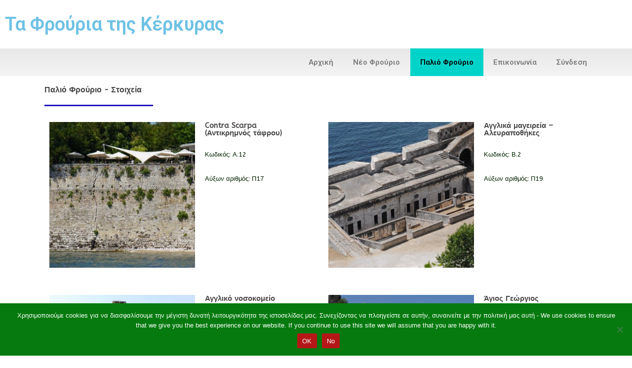

--- FILE ---
content_type: text/html; charset=UTF-8
request_url: http://corfucastles.arch.ntua.gr/?page_id=878
body_size: 23834
content:
<!DOCTYPE html>
<html lang="en-US">
<head>
<meta charset="UTF-8">
<meta name="viewport" content="width=device-width, initial-scale=1">
	 <link rel="profile" href="https://gmpg.org/xfn/11"> 
	 <title>Παλιό Φρούριο &#8211; Στοιχεία &#8211; Τα Φρούρια της Κέρκυρας</title>
<meta name='robots' content='max-image-preview:large' />
<link rel='dns-prefetch' href='//fonts.googleapis.com' />
<link rel="alternate" type="application/rss+xml" title="Τα Φρούρια της Κέρκυρας &raquo; Feed" href="http://corfucastles.arch.ntua.gr/?feed=rss2" />
<link rel="alternate" type="application/rss+xml" title="Τα Φρούρια της Κέρκυρας &raquo; Comments Feed" href="http://corfucastles.arch.ntua.gr/?feed=comments-rss2" />
<link rel="alternate" title="oEmbed (JSON)" type="application/json+oembed" href="http://corfucastles.arch.ntua.gr/index.php?rest_route=%2Foembed%2F1.0%2Fembed&#038;url=http%3A%2F%2Fcorfucastles.arch.ntua.gr%2F%3Fpage_id%3D878" />
<link rel="alternate" title="oEmbed (XML)" type="text/xml+oembed" href="http://corfucastles.arch.ntua.gr/index.php?rest_route=%2Foembed%2F1.0%2Fembed&#038;url=http%3A%2F%2Fcorfucastles.arch.ntua.gr%2F%3Fpage_id%3D878&#038;format=xml" />
<style id='wp-img-auto-sizes-contain-inline-css'>
img:is([sizes=auto i],[sizes^="auto," i]){contain-intrinsic-size:3000px 1500px}
/*# sourceURL=wp-img-auto-sizes-contain-inline-css */
</style>
<link rel='stylesheet' id='dce-animations-css' href='http://corfucastles.arch.ntua.gr/wp-content/plugins/dynamic-content-for-elementor/assets/css/animations.css?ver=3.2.3' media='all' />
<link rel='stylesheet' id='astra-theme-css-css' href='http://corfucastles.arch.ntua.gr/wp-content/themes/astra/assets/css/minified/main.min.css?ver=4.7.3' media='all' />
<style id='astra-theme-css-inline-css'>
:root{--ast-post-nav-space:0;--ast-container-default-xlg-padding:2.5em;--ast-container-default-lg-padding:2.5em;--ast-container-default-slg-padding:2em;--ast-container-default-md-padding:2.5em;--ast-container-default-sm-padding:2.5em;--ast-container-default-xs-padding:2.4em;--ast-container-default-xxs-padding:1.8em;--ast-code-block-background:#EEEEEE;--ast-comment-inputs-background:#FAFAFA;--ast-normal-container-width:1920px;--ast-narrow-container-width:750px;--ast-blog-title-font-weight:600;--ast-blog-meta-weight:600;}html{font-size:100%;}a{color:var(--ast-global-color-0);}a:hover,a:focus{color:var(--ast-global-color-1);}body,button,input,select,textarea,.ast-button,.ast-custom-button{font-family:'Work Sans',sans-serif;font-weight:400;font-size:16px;font-size:1rem;}blockquote{color:var(--ast-global-color-3);}h1,.entry-content h1,h2,.entry-content h2,h3,.entry-content h3,h4,.entry-content h4,h5,.entry-content h5,h6,.entry-content h6,.site-title,.site-title a{font-family:'DM Serif Display',serif;font-weight:600;}.site-title{font-size:32px;font-size:2rem;display:block;}.site-header .site-description{font-size:15px;font-size:0.9375rem;display:none;}.entry-title{font-size:20px;font-size:1.25rem;}.ast-blog-single-element.ast-taxonomy-container a{font-size:14px;font-size:0.875rem;}.ast-blog-meta-container{font-size:13px;font-size:0.8125rem;}.archive .ast-article-post .ast-article-inner,.blog .ast-article-post .ast-article-inner,.archive .ast-article-post .ast-article-inner:hover,.blog .ast-article-post .ast-article-inner:hover{border-top-left-radius:6px;border-top-right-radius:6px;border-bottom-right-radius:6px;border-bottom-left-radius:6px;overflow:hidden;}h1,.entry-content h1{font-size:48px;font-size:3rem;font-weight:600;font-family:'DM Serif Display',serif;line-height:1.4em;}h2,.entry-content h2{font-size:38px;font-size:2.375rem;font-weight:600;font-family:'DM Serif Display',serif;line-height:1.3em;}h3,.entry-content h3{font-size:30px;font-size:1.875rem;font-weight:600;font-family:'DM Serif Display',serif;line-height:1.3em;}h4,.entry-content h4{font-size:24px;font-size:1.5rem;line-height:1.2em;font-weight:600;font-family:'DM Serif Display',serif;}h5,.entry-content h5{font-size:21px;font-size:1.3125rem;line-height:1.2em;font-weight:600;font-family:'DM Serif Display',serif;}h6,.entry-content h6{font-size:17px;font-size:1.0625rem;line-height:1.25em;font-weight:600;font-family:'DM Serif Display',serif;}::selection{background-color:#a81b14;color:#ffffff;}body,h1,.entry-title a,.entry-content h1,h2,.entry-content h2,h3,.entry-content h3,h4,.entry-content h4,h5,.entry-content h5,h6,.entry-content h6{color:var(--ast-global-color-3);}.tagcloud a:hover,.tagcloud a:focus,.tagcloud a.current-item{color:#ffffff;border-color:var(--ast-global-color-0);background-color:var(--ast-global-color-0);}input:focus,input[type="text"]:focus,input[type="email"]:focus,input[type="url"]:focus,input[type="password"]:focus,input[type="reset"]:focus,input[type="search"]:focus,textarea:focus{border-color:var(--ast-global-color-0);}input[type="radio"]:checked,input[type=reset],input[type="checkbox"]:checked,input[type="checkbox"]:hover:checked,input[type="checkbox"]:focus:checked,input[type=range]::-webkit-slider-thumb{border-color:var(--ast-global-color-0);background-color:var(--ast-global-color-0);box-shadow:none;}.site-footer a:hover + .post-count,.site-footer a:focus + .post-count{background:var(--ast-global-color-0);border-color:var(--ast-global-color-0);}.single .nav-links .nav-previous,.single .nav-links .nav-next{color:var(--ast-global-color-0);}.entry-meta,.entry-meta *{line-height:1.45;color:var(--ast-global-color-0);font-weight:600;}.entry-meta a:not(.ast-button):hover,.entry-meta a:not(.ast-button):hover *,.entry-meta a:not(.ast-button):focus,.entry-meta a:not(.ast-button):focus *,.page-links > .page-link,.page-links .page-link:hover,.post-navigation a:hover{color:var(--ast-global-color-1);}#cat option,.secondary .calendar_wrap thead a,.secondary .calendar_wrap thead a:visited{color:var(--ast-global-color-0);}.secondary .calendar_wrap #today,.ast-progress-val span{background:var(--ast-global-color-0);}.secondary a:hover + .post-count,.secondary a:focus + .post-count{background:var(--ast-global-color-0);border-color:var(--ast-global-color-0);}.calendar_wrap #today > a{color:#ffffff;}.page-links .page-link,.single .post-navigation a{color:var(--ast-global-color-3);}.ast-search-menu-icon .search-form button.search-submit{padding:0 4px;}.ast-search-menu-icon form.search-form{padding-right:0;}.ast-search-menu-icon.slide-search input.search-field{width:0;}.ast-header-search .ast-search-menu-icon.ast-dropdown-active .search-form,.ast-header-search .ast-search-menu-icon.ast-dropdown-active .search-field:focus{transition:all 0.2s;}.search-form input.search-field:focus{outline:none;}.ast-archive-title{color:var(--ast-global-color-2);}.widget-title,.widget .wp-block-heading{font-size:22px;font-size:1.375rem;color:var(--ast-global-color-2);}.ast-single-post .entry-content a,.ast-comment-content a:not(.ast-comment-edit-reply-wrap a){text-decoration:underline;}.ast-single-post .wp-block-button .wp-block-button__link,.ast-single-post .elementor-button-wrapper .elementor-button,.ast-single-post .entry-content .uagb-tab a,.ast-single-post .entry-content .uagb-ifb-cta a,.ast-single-post .entry-content .wp-block-uagb-buttons a,.ast-single-post .entry-content .uabb-module-content a,.ast-single-post .entry-content .uagb-post-grid a,.ast-single-post .entry-content .uagb-timeline a,.ast-single-post .entry-content .uagb-toc__wrap a,.ast-single-post .entry-content .uagb-taxomony-box a,.ast-single-post .entry-content .woocommerce a,.entry-content .wp-block-latest-posts > li > a,.ast-single-post .entry-content .wp-block-file__button,li.ast-post-filter-single,.ast-single-post .wp-block-buttons .wp-block-button.is-style-outline .wp-block-button__link,.ast-single-post .ast-comment-content .comment-reply-link,.ast-single-post .ast-comment-content .comment-edit-link{text-decoration:none;}.ast-search-menu-icon.slide-search a:focus-visible:focus-visible,.astra-search-icon:focus-visible,#close:focus-visible,a:focus-visible,.ast-menu-toggle:focus-visible,.site .skip-link:focus-visible,.wp-block-loginout input:focus-visible,.wp-block-search.wp-block-search__button-inside .wp-block-search__inside-wrapper,.ast-header-navigation-arrow:focus-visible,.woocommerce .wc-proceed-to-checkout > .checkout-button:focus-visible,.woocommerce .woocommerce-MyAccount-navigation ul li a:focus-visible,.ast-orders-table__row .ast-orders-table__cell:focus-visible,.woocommerce .woocommerce-order-details .order-again > .button:focus-visible,.woocommerce .woocommerce-message a.button.wc-forward:focus-visible,.woocommerce #minus_qty:focus-visible,.woocommerce #plus_qty:focus-visible,a#ast-apply-coupon:focus-visible,.woocommerce .woocommerce-info a:focus-visible,.woocommerce .astra-shop-summary-wrap a:focus-visible,.woocommerce a.wc-forward:focus-visible,#ast-apply-coupon:focus-visible,.woocommerce-js .woocommerce-mini-cart-item a.remove:focus-visible,#close:focus-visible,.button.search-submit:focus-visible,#search_submit:focus,.normal-search:focus-visible,.ast-header-account-wrap:focus-visible{outline-style:dotted;outline-color:inherit;outline-width:thin;}input:focus,input[type="text"]:focus,input[type="email"]:focus,input[type="url"]:focus,input[type="password"]:focus,input[type="reset"]:focus,input[type="search"]:focus,input[type="number"]:focus,textarea:focus,.wp-block-search__input:focus,[data-section="section-header-mobile-trigger"] .ast-button-wrap .ast-mobile-menu-trigger-minimal:focus,.ast-mobile-popup-drawer.active .menu-toggle-close:focus,.woocommerce-ordering select.orderby:focus,#ast-scroll-top:focus,#coupon_code:focus,.woocommerce-page #comment:focus,.woocommerce #reviews #respond input#submit:focus,.woocommerce a.add_to_cart_button:focus,.woocommerce .button.single_add_to_cart_button:focus,.woocommerce .woocommerce-cart-form button:focus,.woocommerce .woocommerce-cart-form__cart-item .quantity .qty:focus,.woocommerce .woocommerce-billing-fields .woocommerce-billing-fields__field-wrapper .woocommerce-input-wrapper > .input-text:focus,.woocommerce #order_comments:focus,.woocommerce #place_order:focus,.woocommerce .woocommerce-address-fields .woocommerce-address-fields__field-wrapper .woocommerce-input-wrapper > .input-text:focus,.woocommerce .woocommerce-MyAccount-content form button:focus,.woocommerce .woocommerce-MyAccount-content .woocommerce-EditAccountForm .woocommerce-form-row .woocommerce-Input.input-text:focus,.woocommerce .ast-woocommerce-container .woocommerce-pagination ul.page-numbers li a:focus,body #content .woocommerce form .form-row .select2-container--default .select2-selection--single:focus,#ast-coupon-code:focus,.woocommerce.woocommerce-js .quantity input[type=number]:focus,.woocommerce-js .woocommerce-mini-cart-item .quantity input[type=number]:focus,.woocommerce p#ast-coupon-trigger:focus{border-style:dotted;border-color:inherit;border-width:thin;}input{outline:none;}.ast-logo-title-inline .site-logo-img{padding-right:1em;}body .ast-oembed-container *{position:absolute;top:0;width:100%;height:100%;left:0;}body .wp-block-embed-pocket-casts .ast-oembed-container *{position:unset;}.ast-single-post-featured-section + article {margin-top: 2em;}.site-content .ast-single-post-featured-section img {width: 100%;overflow: hidden;object-fit: cover;}.site > .ast-single-related-posts-container {margin-top: 0;}@media (min-width: 922px) {.ast-desktop .ast-container--narrow {max-width: var(--ast-narrow-container-width);margin: 0 auto;}}.ast-page-builder-template .hentry {margin: 0;}.ast-page-builder-template .site-content > .ast-container {max-width: 100%;padding: 0;}.ast-page-builder-template .site .site-content #primary {padding: 0;margin: 0;}.ast-page-builder-template .no-results {text-align: center;margin: 4em auto;}.ast-page-builder-template .ast-pagination {padding: 2em;}.ast-page-builder-template .entry-header.ast-no-title.ast-no-thumbnail {margin-top: 0;}.ast-page-builder-template .entry-header.ast-header-without-markup {margin-top: 0;margin-bottom: 0;}.ast-page-builder-template .entry-header.ast-no-title.ast-no-meta {margin-bottom: 0;}.ast-page-builder-template.single .post-navigation {padding-bottom: 2em;}.ast-page-builder-template.single-post .site-content > .ast-container {max-width: 100%;}.ast-page-builder-template .entry-header {margin-top: 2em;margin-left: auto;margin-right: auto;}.ast-page-builder-template .ast-archive-description {margin: 2em auto 0;padding-left: 20px;padding-right: 20px;}.ast-page-builder-template .ast-row {margin-left: 0;margin-right: 0;}.single.ast-page-builder-template .entry-header + .entry-content,.single.ast-page-builder-template .ast-single-entry-banner + .site-content article .entry-content {margin-bottom: 2em;}@media(min-width: 921px) {.ast-page-builder-template.archive.ast-right-sidebar .ast-row article,.ast-page-builder-template.archive.ast-left-sidebar .ast-row article {padding-left: 0;padding-right: 0;}}input[type="text"],input[type="number"],input[type="email"],input[type="url"],input[type="password"],input[type="search"],input[type=reset],input[type=tel],input[type=date],select,textarea{font-size:16px;font-style:normal;font-weight:400;line-height:24px;width:100%;padding:12px 16px;border-radius:4px;box-shadow:0px 1px 2px 0px rgba(0,0,0,0.05);color:var(--ast-form-input-text,#475569);}input[type="text"],input[type="number"],input[type="email"],input[type="url"],input[type="password"],input[type="search"],input[type=reset],input[type=tel],input[type=date],select{height:40px;}input[type="date"]{border-width:1px;border-style:solid;border-color:var(--ast-border-color);}input[type="text"]:focus,input[type="number"]:focus,input[type="email"]:focus,input[type="url"]:focus,input[type="password"]:focus,input[type="search"]:focus,input[type=reset]:focus,input[type="tel"]:focus,input[type="date"]:focus,select:focus,textarea:focus{border-color:#046BD2;box-shadow:none;outline:none;color:var(--ast-form-input-focus-text,#475569);}label,legend{color:#111827;font-size:14px;font-style:normal;font-weight:500;line-height:20px;}select{padding:6px 10px;}fieldset{padding:30px;border-radius:4px;}button,.ast-button,.button,input[type="button"],input[type="reset"],input[type="submit"]{border-radius:4px;box-shadow:0px 1px 2px 0px rgba(0,0,0,0.05);}:root{--ast-comment-inputs-background:#FFF;}::placeholder{color:var(--ast-form-field-color,#9CA3AF);}::-ms-input-placeholder{color:var(--ast-form-field-color,#9CA3AF);}@media (max-width:921.9px){#ast-desktop-header{display:none;}}@media (min-width:922px){#ast-mobile-header{display:none;}}.wp-block-buttons.aligncenter{justify-content:center;}@media (max-width:921px){.ast-theme-transparent-header #primary,.ast-theme-transparent-header #secondary{padding:0;}}@media (max-width:921px){.ast-plain-container.ast-no-sidebar #primary{padding:0;}}.ast-plain-container.ast-no-sidebar #primary{margin-top:0;margin-bottom:0;}.wp-block-button.is-style-outline .wp-block-button__link{border-color:#a81b14;border-top-width:0px;border-right-width:0px;border-bottom-width:0px;border-left-width:0px;}div.wp-block-button.is-style-outline > .wp-block-button__link:not(.has-text-color),div.wp-block-button.wp-block-button__link.is-style-outline:not(.has-text-color){color:#a81b14;}.wp-block-button.is-style-outline .wp-block-button__link:hover,.wp-block-buttons .wp-block-button.is-style-outline .wp-block-button__link:focus,.wp-block-buttons .wp-block-button.is-style-outline > .wp-block-button__link:not(.has-text-color):hover,.wp-block-buttons .wp-block-button.wp-block-button__link.is-style-outline:not(.has-text-color):hover{color:#ffffff;background-color:var(--ast-global-color-1);border-color:var(--ast-global-color-1);}.post-page-numbers.current .page-link,.ast-pagination .page-numbers.current{color:#ffffff;border-color:#a81b14;background-color:#a81b14;}.wp-block-button.is-style-outline .wp-block-button__link{border-top-width:0px;border-right-width:0px;border-bottom-width:0px;border-left-width:0px;}.wp-block-button.is-style-outline .wp-block-button__link.wp-element-button,.ast-outline-button{border-color:#a81b14;font-family:inherit;font-weight:inherit;line-height:1em;border-top-left-radius:30px;border-top-right-radius:30px;border-bottom-right-radius:30px;border-bottom-left-radius:30px;}.wp-block-buttons .wp-block-button.is-style-outline > .wp-block-button__link:not(.has-text-color),.wp-block-buttons .wp-block-button.wp-block-button__link.is-style-outline:not(.has-text-color),.ast-outline-button{color:#a81b14;}.wp-block-button.is-style-outline .wp-block-button__link:hover,.wp-block-buttons .wp-block-button.is-style-outline .wp-block-button__link:focus,.wp-block-buttons .wp-block-button.is-style-outline > .wp-block-button__link:not(.has-text-color):hover,.wp-block-buttons .wp-block-button.wp-block-button__link.is-style-outline:not(.has-text-color):hover,.ast-outline-button:hover,.ast-outline-button:focus,.wp-block-uagb-buttons-child .uagb-buttons-repeater.ast-outline-button:hover,.wp-block-uagb-buttons-child .uagb-buttons-repeater.ast-outline-button:focus{color:#ffffff;background-color:var(--ast-global-color-1);border-color:var(--ast-global-color-1);}.entry-content[ast-blocks-layout] > figure{margin-bottom:1em;}h1.widget-title{font-weight:600;}h2.widget-title{font-weight:600;}h3.widget-title{font-weight:600;}#page{display:flex;flex-direction:column;min-height:100vh;}.ast-404-layout-1 h1.page-title{color:var(--ast-global-color-2);}.single .post-navigation a{line-height:1em;height:inherit;}.error-404 .page-sub-title{font-size:1.5rem;font-weight:inherit;}.search .site-content .content-area .search-form{margin-bottom:0;}#page .site-content{flex-grow:1;}.widget{margin-bottom:1.25em;}#secondary li{line-height:1.5em;}#secondary .wp-block-group h2{margin-bottom:0.7em;}#secondary h2{font-size:1.7rem;}.ast-separate-container .ast-article-post,.ast-separate-container .ast-article-single,.ast-separate-container .comment-respond{padding:3em;}.ast-separate-container .ast-article-single .ast-article-single{padding:0;}.ast-article-single .wp-block-post-template-is-layout-grid{padding-left:0;}.ast-separate-container .comments-title,.ast-narrow-container .comments-title{padding:1.5em 2em;}.ast-page-builder-template .comment-form-textarea,.ast-comment-formwrap .ast-grid-common-col{padding:0;}.ast-comment-formwrap{padding:0;display:inline-flex;column-gap:20px;width:100%;margin-left:0;margin-right:0;}.comments-area textarea#comment:focus,.comments-area textarea#comment:active,.comments-area .ast-comment-formwrap input[type="text"]:focus,.comments-area .ast-comment-formwrap input[type="text"]:active {box-shadow:none;outline:none;}.archive.ast-page-builder-template .entry-header{margin-top:2em;}.ast-page-builder-template .ast-comment-formwrap{width:100%;}.entry-title{margin-bottom:0.6em;}.ast-archive-description p{font-size:inherit;font-weight:inherit;line-height:inherit;}.ast-separate-container .ast-comment-list li.depth-1,.hentry{margin-bottom:1.5em;}.site-content section.ast-archive-description{margin-bottom:2em;}@media (min-width:921px){.ast-left-sidebar.ast-page-builder-template #secondary,.archive.ast-right-sidebar.ast-page-builder-template .site-main{padding-left:20px;padding-right:20px;}}@media (max-width:544px){.ast-comment-formwrap.ast-row{column-gap:10px;display:inline-block;}#ast-commentform .ast-grid-common-col{position:relative;width:100%;}}@media (min-width:1201px){.ast-separate-container .ast-article-post,.ast-separate-container .ast-article-single,.ast-separate-container .ast-author-box,.ast-separate-container .ast-404-layout-1,.ast-separate-container .no-results{padding:3em;}}@media (max-width:921px){.ast-separate-container #primary,.ast-separate-container #secondary{padding:1.5em 0;}#primary,#secondary{padding:1.5em 0;margin:0;}.ast-left-sidebar #content > .ast-container{display:flex;flex-direction:column-reverse;width:100%;}}@media (min-width:922px){.ast-separate-container.ast-right-sidebar #primary,.ast-separate-container.ast-left-sidebar #primary{border:0;}.search-no-results.ast-separate-container #primary{margin-bottom:4em;}}.wp-block-button .wp-block-button__link{color:#ffffff;}.wp-block-button .wp-block-button__link:hover,.wp-block-button .wp-block-button__link:focus{color:#ffffff;background-color:var(--ast-global-color-1);border-color:var(--ast-global-color-1);}.elementor-widget-heading h1.elementor-heading-title{line-height:1.4em;}.elementor-widget-heading h2.elementor-heading-title{line-height:1.3em;}.elementor-widget-heading h3.elementor-heading-title{line-height:1.3em;}.elementor-widget-heading h4.elementor-heading-title{line-height:1.2em;}.elementor-widget-heading h5.elementor-heading-title{line-height:1.2em;}.elementor-widget-heading h6.elementor-heading-title{line-height:1.25em;}.wp-block-button .wp-block-button__link,.wp-block-search .wp-block-search__button,body .wp-block-file .wp-block-file__button{border-style:solid;border-top-width:0px;border-right-width:0px;border-left-width:0px;border-bottom-width:0px;border-color:#a81b14;background-color:#a81b14;color:#ffffff;font-family:inherit;font-weight:inherit;line-height:1em;border-top-left-radius:30px;border-top-right-radius:30px;border-bottom-right-radius:30px;border-bottom-left-radius:30px;padding-top:10px;padding-right:20px;padding-bottom:10px;padding-left:20px;}.menu-toggle,button,.ast-button,.ast-custom-button,.button,input#submit,input[type="button"],input[type="submit"],input[type="reset"],form[CLASS*="wp-block-search__"].wp-block-search .wp-block-search__inside-wrapper .wp-block-search__button,body .wp-block-file .wp-block-file__button,.search .search-submit{border-style:solid;border-top-width:0px;border-right-width:0px;border-left-width:0px;border-bottom-width:0px;color:#ffffff;border-color:#a81b14;background-color:#a81b14;padding-top:10px;padding-right:20px;padding-bottom:10px;padding-left:20px;font-family:inherit;font-weight:inherit;line-height:1em;border-top-left-radius:30px;border-top-right-radius:30px;border-bottom-right-radius:30px;border-bottom-left-radius:30px;}button:focus,.menu-toggle:hover,button:hover,.ast-button:hover,.ast-custom-button:hover .button:hover,.ast-custom-button:hover ,input[type=reset]:hover,input[type=reset]:focus,input#submit:hover,input#submit:focus,input[type="button"]:hover,input[type="button"]:focus,input[type="submit"]:hover,input[type="submit"]:focus,form[CLASS*="wp-block-search__"].wp-block-search .wp-block-search__inside-wrapper .wp-block-search__button:hover,form[CLASS*="wp-block-search__"].wp-block-search .wp-block-search__inside-wrapper .wp-block-search__button:focus,body .wp-block-file .wp-block-file__button:hover,body .wp-block-file .wp-block-file__button:focus{color:#ffffff;background-color:var(--ast-global-color-1);border-color:var(--ast-global-color-1);}form[CLASS*="wp-block-search__"].wp-block-search .wp-block-search__inside-wrapper .wp-block-search__button.has-icon{padding-top:calc(10px - 3px);padding-right:calc(20px - 3px);padding-bottom:calc(10px - 3px);padding-left:calc(20px - 3px);}@media (max-width:921px){.ast-mobile-header-stack .main-header-bar .ast-search-menu-icon{display:inline-block;}.ast-header-break-point.ast-header-custom-item-outside .ast-mobile-header-stack .main-header-bar .ast-search-icon{margin:0;}.ast-comment-avatar-wrap img{max-width:2.5em;}.ast-comment-meta{padding:0 1.8888em 1.3333em;}}@media (min-width:544px){.ast-container{max-width:100%;}}@media (max-width:544px){.ast-separate-container .ast-article-post,.ast-separate-container .ast-article-single,.ast-separate-container .comments-title,.ast-separate-container .ast-archive-description{padding:1.5em 1em;}.ast-separate-container #content .ast-container{padding-left:0.54em;padding-right:0.54em;}.ast-separate-container .ast-comment-list .bypostauthor{padding:.5em;}.ast-search-menu-icon.ast-dropdown-active .search-field{width:170px;}} #ast-mobile-header .ast-site-header-cart-li a{pointer-events:none;} #ast-desktop-header .ast-site-header-cart-li a{pointer-events:none;}@media (min-width:545px){.ast-page-builder-template .comments-area,.single.ast-page-builder-template .entry-header,.single.ast-page-builder-template .post-navigation,.single.ast-page-builder-template .ast-single-related-posts-container{max-width:1960px;margin-left:auto;margin-right:auto;}}.ast-separate-container{background-color:var(--ast-global-color-4);}@media (max-width:921px){.widget-title{font-size:22px;font-size:1.375rem;}body,button,input,select,textarea,.ast-button,.ast-custom-button{font-size:16px;font-size:1rem;}#secondary,#secondary button,#secondary input,#secondary select,#secondary textarea{font-size:16px;font-size:1rem;}.site-title{display:block;}.site-header .site-description{display:none;}h1,.entry-content h1{font-size:40px;}h2,.entry-content h2{font-size:32px;}h3,.entry-content h3{font-size:26px;}h4,.entry-content h4{font-size:20px;font-size:1.25rem;}h5,.entry-content h5{font-size:17px;font-size:1.0625rem;}h6,.entry-content h6{font-size:15px;font-size:0.9375rem;}}@media (max-width:544px){.widget-title{font-size:22px;font-size:1.375rem;}body,button,input,select,textarea,.ast-button,.ast-custom-button{font-size:16px;font-size:1rem;}#secondary,#secondary button,#secondary input,#secondary select,#secondary textarea{font-size:16px;font-size:1rem;}.site-title{display:block;}.site-header .site-description{display:none;}h1,.entry-content h1{font-size:36px;}h2,.entry-content h2{font-size:28px;}h3,.entry-content h3{font-size:22px;}h4,.entry-content h4{font-size:18px;font-size:1.125rem;}h5,.entry-content h5{font-size:15px;font-size:0.9375rem;}h6,.entry-content h6{font-size:14px;font-size:0.875rem;}}@media (max-width:544px){html{font-size:100%;}}@media (min-width:922px){.ast-container{max-width:1960px;}}@media (min-width:922px){.site-content .ast-container{display:flex;}}@media (max-width:921px){.site-content .ast-container{flex-direction:column;}}@media (min-width:922px){.main-header-menu .sub-menu .menu-item.ast-left-align-sub-menu:hover > .sub-menu,.main-header-menu .sub-menu .menu-item.ast-left-align-sub-menu.focus > .sub-menu{margin-left:-0px;}}.site .comments-area{padding-bottom:2em;margin-top:2em;}.wp-block-file {display: flex;align-items: center;flex-wrap: wrap;justify-content: space-between;}.wp-block-pullquote {border: none;}.wp-block-pullquote blockquote::before {content: "\201D";font-family: "Helvetica",sans-serif;display: flex;transform: rotate( 180deg );font-size: 6rem;font-style: normal;line-height: 1;font-weight: bold;align-items: center;justify-content: center;}.has-text-align-right > blockquote::before {justify-content: flex-start;}.has-text-align-left > blockquote::before {justify-content: flex-end;}figure.wp-block-pullquote.is-style-solid-color blockquote {max-width: 100%;text-align: inherit;}html body {--wp--custom--ast-default-block-top-padding: 3em;--wp--custom--ast-default-block-right-padding: 3em;--wp--custom--ast-default-block-bottom-padding: 3em;--wp--custom--ast-default-block-left-padding: 3em;--wp--custom--ast-container-width: 1920px;--wp--custom--ast-content-width-size: 1920px;--wp--custom--ast-wide-width-size: calc(1920px + var(--wp--custom--ast-default-block-left-padding) + var(--wp--custom--ast-default-block-right-padding));}.ast-narrow-container {--wp--custom--ast-content-width-size: 750px;--wp--custom--ast-wide-width-size: 750px;}@media(max-width: 921px) {html body {--wp--custom--ast-default-block-top-padding: 3em;--wp--custom--ast-default-block-right-padding: 2em;--wp--custom--ast-default-block-bottom-padding: 3em;--wp--custom--ast-default-block-left-padding: 2em;}}@media(max-width: 544px) {html body {--wp--custom--ast-default-block-top-padding: 3em;--wp--custom--ast-default-block-right-padding: 1.5em;--wp--custom--ast-default-block-bottom-padding: 3em;--wp--custom--ast-default-block-left-padding: 1.5em;}}.entry-content > .wp-block-group,.entry-content > .wp-block-cover,.entry-content > .wp-block-columns {padding-top: var(--wp--custom--ast-default-block-top-padding);padding-right: var(--wp--custom--ast-default-block-right-padding);padding-bottom: var(--wp--custom--ast-default-block-bottom-padding);padding-left: var(--wp--custom--ast-default-block-left-padding);}.ast-plain-container.ast-no-sidebar .entry-content > .alignfull,.ast-page-builder-template .ast-no-sidebar .entry-content > .alignfull {margin-left: calc( -50vw + 50%);margin-right: calc( -50vw + 50%);max-width: 100vw;width: 100vw;}.ast-plain-container.ast-no-sidebar .entry-content .alignfull .alignfull,.ast-page-builder-template.ast-no-sidebar .entry-content .alignfull .alignfull,.ast-plain-container.ast-no-sidebar .entry-content .alignfull .alignwide,.ast-page-builder-template.ast-no-sidebar .entry-content .alignfull .alignwide,.ast-plain-container.ast-no-sidebar .entry-content .alignwide .alignfull,.ast-page-builder-template.ast-no-sidebar .entry-content .alignwide .alignfull,.ast-plain-container.ast-no-sidebar .entry-content .alignwide .alignwide,.ast-page-builder-template.ast-no-sidebar .entry-content .alignwide .alignwide,.ast-plain-container.ast-no-sidebar .entry-content .wp-block-column .alignfull,.ast-page-builder-template.ast-no-sidebar .entry-content .wp-block-column .alignfull,.ast-plain-container.ast-no-sidebar .entry-content .wp-block-column .alignwide,.ast-page-builder-template.ast-no-sidebar .entry-content .wp-block-column .alignwide {margin-left: auto;margin-right: auto;width: 100%;}[ast-blocks-layout] .wp-block-separator:not(.is-style-dots) {height: 0;}[ast-blocks-layout] .wp-block-separator {margin: 20px auto;}[ast-blocks-layout] .wp-block-separator:not(.is-style-wide):not(.is-style-dots) {max-width: 100px;}[ast-blocks-layout] .wp-block-separator.has-background {padding: 0;}.entry-content[ast-blocks-layout] > * {max-width: var(--wp--custom--ast-content-width-size);margin-left: auto;margin-right: auto;}.entry-content[ast-blocks-layout] > .alignwide {max-width: var(--wp--custom--ast-wide-width-size);}.entry-content[ast-blocks-layout] .alignfull {max-width: none;}.entry-content .wp-block-columns {margin-bottom: 0;}blockquote {margin: 1.5em;border-color: rgba(0,0,0,0.05);}.wp-block-quote:not(.has-text-align-right):not(.has-text-align-center) {border-left: 5px solid rgba(0,0,0,0.05);}.has-text-align-right > blockquote,blockquote.has-text-align-right {border-right: 5px solid rgba(0,0,0,0.05);}.has-text-align-left > blockquote,blockquote.has-text-align-left {border-left: 5px solid rgba(0,0,0,0.05);}.wp-block-site-tagline,.wp-block-latest-posts .read-more {margin-top: 15px;}.wp-block-loginout p label {display: block;}.wp-block-loginout p:not(.login-remember):not(.login-submit) input {width: 100%;}.wp-block-loginout input:focus {border-color: transparent;}.wp-block-loginout input:focus {outline: thin dotted;}.entry-content .wp-block-media-text .wp-block-media-text__content {padding: 0 0 0 8%;}.entry-content .wp-block-media-text.has-media-on-the-right .wp-block-media-text__content {padding: 0 8% 0 0;}.entry-content .wp-block-media-text.has-background .wp-block-media-text__content {padding: 8%;}.entry-content .wp-block-cover:not([class*="background-color"]) .wp-block-cover__inner-container,.entry-content .wp-block-cover:not([class*="background-color"]) .wp-block-cover-image-text,.entry-content .wp-block-cover:not([class*="background-color"]) .wp-block-cover-text,.entry-content .wp-block-cover-image:not([class*="background-color"]) .wp-block-cover__inner-container,.entry-content .wp-block-cover-image:not([class*="background-color"]) .wp-block-cover-image-text,.entry-content .wp-block-cover-image:not([class*="background-color"]) .wp-block-cover-text {color: var(--ast-global-color-5);}.wp-block-loginout .login-remember input {width: 1.1rem;height: 1.1rem;margin: 0 5px 4px 0;vertical-align: middle;}.wp-block-latest-posts > li > *:first-child,.wp-block-latest-posts:not(.is-grid) > li:first-child {margin-top: 0;}.entry-content .wp-block-buttons,.entry-content .wp-block-uagb-buttons {margin-bottom: 1.5em;}.wp-block-search__inside-wrapper .wp-block-search__input {padding: 0 10px;color: var(--ast-global-color-3);background: var(--ast-global-color-5);border-color: var(--ast-border-color);}.wp-block-latest-posts .read-more {margin-bottom: 1.5em;}.wp-block-search__no-button .wp-block-search__inside-wrapper .wp-block-search__input {padding-top: 5px;padding-bottom: 5px;}.wp-block-latest-posts .wp-block-latest-posts__post-date,.wp-block-latest-posts .wp-block-latest-posts__post-author {font-size: 1rem;}.wp-block-latest-posts > li > *,.wp-block-latest-posts:not(.is-grid) > li {margin-top: 12px;margin-bottom: 12px;}.ast-page-builder-template .entry-content[ast-blocks-layout] > *,.ast-page-builder-template .entry-content[ast-blocks-layout] > .alignfull > * {max-width: none;}.ast-page-builder-template .entry-content[ast-blocks-layout] > .alignwide > * {max-width: var(--wp--custom--ast-wide-width-size);}.ast-page-builder-template .entry-content[ast-blocks-layout] > .inherit-container-width > *,.ast-page-builder-template .entry-content[ast-blocks-layout] > * > *,.entry-content[ast-blocks-layout] > .wp-block-cover .wp-block-cover__inner-container {max-width: var(--wp--custom--ast-content-width-size);margin-left: auto;margin-right: auto;}.entry-content[ast-blocks-layout] .wp-block-cover:not(.alignleft):not(.alignright) {width: auto;}@media(max-width: 1200px) {.ast-separate-container .entry-content > .alignfull,.ast-separate-container .entry-content[ast-blocks-layout] > .alignwide,.ast-plain-container .entry-content[ast-blocks-layout] > .alignwide,.ast-plain-container .entry-content .alignfull {margin-left: calc(-1 * min(var(--ast-container-default-xlg-padding),20px)) ;margin-right: calc(-1 * min(var(--ast-container-default-xlg-padding),20px));}}@media(min-width: 1201px) {.ast-separate-container .entry-content > .alignfull {margin-left: calc(-1 * var(--ast-container-default-xlg-padding) );margin-right: calc(-1 * var(--ast-container-default-xlg-padding) );}.ast-separate-container .entry-content[ast-blocks-layout] > .alignwide,.ast-plain-container .entry-content[ast-blocks-layout] > .alignwide {margin-left: calc(-1 * var(--wp--custom--ast-default-block-left-padding) );margin-right: calc(-1 * var(--wp--custom--ast-default-block-right-padding) );}}@media(min-width: 921px) {.ast-separate-container .entry-content .wp-block-group.alignwide:not(.inherit-container-width) > :where(:not(.alignleft):not(.alignright)),.ast-plain-container .entry-content .wp-block-group.alignwide:not(.inherit-container-width) > :where(:not(.alignleft):not(.alignright)) {max-width: calc( var(--wp--custom--ast-content-width-size) + 80px );}.ast-plain-container.ast-right-sidebar .entry-content[ast-blocks-layout] .alignfull,.ast-plain-container.ast-left-sidebar .entry-content[ast-blocks-layout] .alignfull {margin-left: -60px;margin-right: -60px;}}@media(min-width: 544px) {.entry-content > .alignleft {margin-right: 20px;}.entry-content > .alignright {margin-left: 20px;}}@media (max-width:544px){.wp-block-columns .wp-block-column:not(:last-child){margin-bottom:20px;}.wp-block-latest-posts{margin:0;}}@media( max-width: 600px ) {.entry-content .wp-block-media-text .wp-block-media-text__content,.entry-content .wp-block-media-text.has-media-on-the-right .wp-block-media-text__content {padding: 8% 0 0;}.entry-content .wp-block-media-text.has-background .wp-block-media-text__content {padding: 8%;}}.ast-narrow-container .site-content .wp-block-uagb-image--align-full .wp-block-uagb-image__figure {max-width: 100%;margin-left: auto;margin-right: auto;}:root .has-ast-global-color-0-color{color:var(--ast-global-color-0);}:root .has-ast-global-color-0-background-color{background-color:var(--ast-global-color-0);}:root .wp-block-button .has-ast-global-color-0-color{color:var(--ast-global-color-0);}:root .wp-block-button .has-ast-global-color-0-background-color{background-color:var(--ast-global-color-0);}:root .has-ast-global-color-1-color{color:var(--ast-global-color-1);}:root .has-ast-global-color-1-background-color{background-color:var(--ast-global-color-1);}:root .wp-block-button .has-ast-global-color-1-color{color:var(--ast-global-color-1);}:root .wp-block-button .has-ast-global-color-1-background-color{background-color:var(--ast-global-color-1);}:root .has-ast-global-color-2-color{color:var(--ast-global-color-2);}:root .has-ast-global-color-2-background-color{background-color:var(--ast-global-color-2);}:root .wp-block-button .has-ast-global-color-2-color{color:var(--ast-global-color-2);}:root .wp-block-button .has-ast-global-color-2-background-color{background-color:var(--ast-global-color-2);}:root .has-ast-global-color-3-color{color:var(--ast-global-color-3);}:root .has-ast-global-color-3-background-color{background-color:var(--ast-global-color-3);}:root .wp-block-button .has-ast-global-color-3-color{color:var(--ast-global-color-3);}:root .wp-block-button .has-ast-global-color-3-background-color{background-color:var(--ast-global-color-3);}:root .has-ast-global-color-4-color{color:var(--ast-global-color-4);}:root .has-ast-global-color-4-background-color{background-color:var(--ast-global-color-4);}:root .wp-block-button .has-ast-global-color-4-color{color:var(--ast-global-color-4);}:root .wp-block-button .has-ast-global-color-4-background-color{background-color:var(--ast-global-color-4);}:root .has-ast-global-color-5-color{color:var(--ast-global-color-5);}:root .has-ast-global-color-5-background-color{background-color:var(--ast-global-color-5);}:root .wp-block-button .has-ast-global-color-5-color{color:var(--ast-global-color-5);}:root .wp-block-button .has-ast-global-color-5-background-color{background-color:var(--ast-global-color-5);}:root .has-ast-global-color-6-color{color:var(--ast-global-color-6);}:root .has-ast-global-color-6-background-color{background-color:var(--ast-global-color-6);}:root .wp-block-button .has-ast-global-color-6-color{color:var(--ast-global-color-6);}:root .wp-block-button .has-ast-global-color-6-background-color{background-color:var(--ast-global-color-6);}:root .has-ast-global-color-7-color{color:var(--ast-global-color-7);}:root .has-ast-global-color-7-background-color{background-color:var(--ast-global-color-7);}:root .wp-block-button .has-ast-global-color-7-color{color:var(--ast-global-color-7);}:root .wp-block-button .has-ast-global-color-7-background-color{background-color:var(--ast-global-color-7);}:root .has-ast-global-color-8-color{color:var(--ast-global-color-8);}:root .has-ast-global-color-8-background-color{background-color:var(--ast-global-color-8);}:root .wp-block-button .has-ast-global-color-8-color{color:var(--ast-global-color-8);}:root .wp-block-button .has-ast-global-color-8-background-color{background-color:var(--ast-global-color-8);}:root{--ast-global-color-0:#0170B9;--ast-global-color-1:#3a3a3a;--ast-global-color-2:#3a3a3a;--ast-global-color-3:#4B4F58;--ast-global-color-4:#F5F5F5;--ast-global-color-5:#FFFFFF;--ast-global-color-6:#F2F5F7;--ast-global-color-7:#424242;--ast-global-color-8:#000000;}:root {--ast-border-color : #dddddd;}.ast-single-entry-banner {-js-display: flex;display: flex;flex-direction: column;justify-content: center;text-align: center;position: relative;background: #eeeeee;}.ast-single-entry-banner[data-banner-layout="layout-1"] {max-width: 1920px;background: inherit;padding: 20px 0;}.ast-single-entry-banner[data-banner-width-type="custom"] {margin: 0 auto;width: 100%;}.ast-single-entry-banner + .site-content .entry-header {margin-bottom: 0;}.site .ast-author-avatar {--ast-author-avatar-size: ;}a.ast-underline-text {text-decoration: underline;}.ast-container > .ast-terms-link {position: relative;display: block;}a.ast-button.ast-badge-tax {padding: 4px 8px;border-radius: 3px;font-size: inherit;}header.entry-header > *:not(:last-child){margin-bottom:10px;}.ast-archive-entry-banner {-js-display: flex;display: flex;flex-direction: column;justify-content: center;text-align: center;position: relative;background: #eeeeee;}.ast-archive-entry-banner[data-banner-width-type="custom"] {margin: 0 auto;width: 100%;}.ast-archive-entry-banner[data-banner-layout="layout-1"] {background: inherit;padding: 20px 0;text-align: left;}body.archive .ast-archive-description{max-width:1920px;width:100%;text-align:left;padding-top:3em;padding-right:3em;padding-bottom:3em;padding-left:3em;}body.archive .ast-archive-description .ast-archive-title,body.archive .ast-archive-description .ast-archive-title *{font-size:40px;font-size:2.5rem;}body.archive .ast-archive-description > *:not(:last-child){margin-bottom:10px;}@media (max-width:921px){body.archive .ast-archive-description{text-align:left;}}@media (max-width:544px){body.archive .ast-archive-description{text-align:left;}}.ast-breadcrumbs .trail-browse,.ast-breadcrumbs .trail-items,.ast-breadcrumbs .trail-items li{display:inline-block;margin:0;padding:0;border:none;background:inherit;text-indent:0;text-decoration:none;}.ast-breadcrumbs .trail-browse{font-size:inherit;font-style:inherit;font-weight:inherit;color:inherit;}.ast-breadcrumbs .trail-items{list-style:none;}.trail-items li::after{padding:0 0.3em;content:"\00bb";}.trail-items li:last-of-type::after{display:none;}h1,.entry-content h1,h2,.entry-content h2,h3,.entry-content h3,h4,.entry-content h4,h5,.entry-content h5,h6,.entry-content h6{color:var(--ast-global-color-2);}.entry-title a{color:var(--ast-global-color-2);}@media (max-width:921px){.ast-builder-grid-row-container.ast-builder-grid-row-tablet-3-firstrow .ast-builder-grid-row > *:first-child,.ast-builder-grid-row-container.ast-builder-grid-row-tablet-3-lastrow .ast-builder-grid-row > *:last-child{grid-column:1 / -1;}}@media (max-width:544px){.ast-builder-grid-row-container.ast-builder-grid-row-mobile-3-firstrow .ast-builder-grid-row > *:first-child,.ast-builder-grid-row-container.ast-builder-grid-row-mobile-3-lastrow .ast-builder-grid-row > *:last-child{grid-column:1 / -1;}}.ast-builder-layout-element[data-section="title_tagline"]{display:flex;}@media (max-width:921px){.ast-header-break-point .ast-builder-layout-element[data-section="title_tagline"]{display:flex;}}@media (max-width:544px){.ast-header-break-point .ast-builder-layout-element[data-section="title_tagline"]{display:flex;}}.ast-builder-menu-1{font-family:inherit;font-weight:inherit;}.ast-builder-menu-1 .sub-menu,.ast-builder-menu-1 .inline-on-mobile .sub-menu{border-top-width:2px;border-bottom-width:0px;border-right-width:0px;border-left-width:0px;border-color:#a81b14;border-style:solid;}.ast-builder-menu-1 .main-header-menu > .menu-item > .sub-menu,.ast-builder-menu-1 .main-header-menu > .menu-item > .astra-full-megamenu-wrapper{margin-top:0px;}.ast-desktop .ast-builder-menu-1 .main-header-menu > .menu-item > .sub-menu:before,.ast-desktop .ast-builder-menu-1 .main-header-menu > .menu-item > .astra-full-megamenu-wrapper:before{height:calc( 0px + 5px );}.ast-desktop .ast-builder-menu-1 .menu-item .sub-menu .menu-link{border-style:none;}@media (max-width:921px){.ast-header-break-point .ast-builder-menu-1 .menu-item.menu-item-has-children > .ast-menu-toggle{top:0;}.ast-builder-menu-1 .inline-on-mobile .menu-item.menu-item-has-children > .ast-menu-toggle{right:-15px;}.ast-builder-menu-1 .menu-item-has-children > .menu-link:after{content:unset;}.ast-builder-menu-1 .main-header-menu > .menu-item > .sub-menu,.ast-builder-menu-1 .main-header-menu > .menu-item > .astra-full-megamenu-wrapper{margin-top:0;}}@media (max-width:544px){.ast-header-break-point .ast-builder-menu-1 .menu-item.menu-item-has-children > .ast-menu-toggle{top:0;}.ast-builder-menu-1 .main-header-menu > .menu-item > .sub-menu,.ast-builder-menu-1 .main-header-menu > .menu-item > .astra-full-megamenu-wrapper{margin-top:0;}}.ast-builder-menu-1{display:flex;}@media (max-width:921px){.ast-header-break-point .ast-builder-menu-1{display:flex;}}@media (max-width:544px){.ast-header-break-point .ast-builder-menu-1{display:flex;}}.site-below-footer-wrap{padding-top:20px;padding-bottom:20px;}.site-below-footer-wrap[data-section="section-below-footer-builder"]{background-color:#eeeeee;min-height:80px;border-style:solid;border-width:0px;border-top-width:1px;border-top-color:#eaeaea;}.site-below-footer-wrap[data-section="section-below-footer-builder"] .ast-builder-grid-row{max-width:1920px;min-height:80px;margin-left:auto;margin-right:auto;}.site-below-footer-wrap[data-section="section-below-footer-builder"] .ast-builder-grid-row,.site-below-footer-wrap[data-section="section-below-footer-builder"] .site-footer-section{align-items:flex-start;}.site-below-footer-wrap[data-section="section-below-footer-builder"].ast-footer-row-inline .site-footer-section{display:flex;margin-bottom:0;}.ast-builder-grid-row-full .ast-builder-grid-row{grid-template-columns:1fr;}@media (max-width:921px){.site-below-footer-wrap[data-section="section-below-footer-builder"].ast-footer-row-tablet-inline .site-footer-section{display:flex;margin-bottom:0;}.site-below-footer-wrap[data-section="section-below-footer-builder"].ast-footer-row-tablet-stack .site-footer-section{display:block;margin-bottom:10px;}.ast-builder-grid-row-container.ast-builder-grid-row-tablet-full .ast-builder-grid-row{grid-template-columns:1fr;}}@media (max-width:544px){.site-below-footer-wrap[data-section="section-below-footer-builder"].ast-footer-row-mobile-inline .site-footer-section{display:flex;margin-bottom:0;}.site-below-footer-wrap[data-section="section-below-footer-builder"].ast-footer-row-mobile-stack .site-footer-section{display:block;margin-bottom:10px;}.ast-builder-grid-row-container.ast-builder-grid-row-mobile-full .ast-builder-grid-row{grid-template-columns:1fr;}}.site-below-footer-wrap[data-section="section-below-footer-builder"]{display:grid;}@media (max-width:921px){.ast-header-break-point .site-below-footer-wrap[data-section="section-below-footer-builder"]{display:grid;}}@media (max-width:544px){.ast-header-break-point .site-below-footer-wrap[data-section="section-below-footer-builder"]{display:grid;}}.ast-footer-copyright{text-align:center;}.ast-footer-copyright {color:var(--ast-global-color-3);}@media (max-width:921px){.ast-footer-copyright{text-align:center;}}@media (max-width:544px){.ast-footer-copyright{text-align:center;}}.ast-footer-copyright.ast-builder-layout-element{display:flex;}@media (max-width:921px){.ast-header-break-point .ast-footer-copyright.ast-builder-layout-element{display:flex;}}@media (max-width:544px){.ast-header-break-point .ast-footer-copyright.ast-builder-layout-element{display:flex;}}.footer-widget-area.widget-area.site-footer-focus-item{width:auto;}.elementor-widget-heading .elementor-heading-title{margin:0;}.elementor-page .ast-menu-toggle{color:unset !important;background:unset !important;}.elementor-post.elementor-grid-item.hentry{margin-bottom:0;}.woocommerce div.product .elementor-element.elementor-products-grid .related.products ul.products li.product,.elementor-element .elementor-wc-products .woocommerce[class*='columns-'] ul.products li.product{width:auto;margin:0;float:none;}.elementor-toc__list-wrapper{margin:0;}body .elementor hr{background-color:#ccc;margin:0;}.ast-left-sidebar .elementor-section.elementor-section-stretched,.ast-right-sidebar .elementor-section.elementor-section-stretched{max-width:100%;left:0 !important;}.elementor-posts-container [CLASS*="ast-width-"]{width:100%;}.elementor-template-full-width .ast-container{display:block;}.elementor-screen-only,.screen-reader-text,.screen-reader-text span,.ui-helper-hidden-accessible{top:0 !important;}@media (max-width:544px){.elementor-element .elementor-wc-products .woocommerce[class*="columns-"] ul.products li.product{width:auto;margin:0;}.elementor-element .woocommerce .woocommerce-result-count{float:none;}}.ast-header-break-point .main-header-bar{border-bottom-width:1px;}@media (min-width:922px){.main-header-bar{border-bottom-width:1px;}}.main-header-menu .menu-item, #astra-footer-menu .menu-item, .main-header-bar .ast-masthead-custom-menu-items{-js-display:flex;display:flex;-webkit-box-pack:center;-webkit-justify-content:center;-moz-box-pack:center;-ms-flex-pack:center;justify-content:center;-webkit-box-orient:vertical;-webkit-box-direction:normal;-webkit-flex-direction:column;-moz-box-orient:vertical;-moz-box-direction:normal;-ms-flex-direction:column;flex-direction:column;}.main-header-menu > .menu-item > .menu-link, #astra-footer-menu > .menu-item > .menu-link{height:100%;-webkit-box-align:center;-webkit-align-items:center;-moz-box-align:center;-ms-flex-align:center;align-items:center;-js-display:flex;display:flex;}.ast-header-break-point .main-navigation ul .menu-item .menu-link .icon-arrow:first-of-type svg{top:.2em;margin-top:0px;margin-left:0px;width:.65em;transform:translate(0, -2px) rotateZ(270deg);}.ast-mobile-popup-content .ast-submenu-expanded > .ast-menu-toggle{transform:rotateX(180deg);overflow-y:auto;}@media (min-width:922px){.ast-builder-menu .main-navigation > ul > li:last-child a{margin-right:0;}}.ast-separate-container .ast-article-inner{background-color:var(--ast-global-color-5);background-image:none;}@media (max-width:921px){.ast-separate-container .ast-article-inner{background-color:var(--ast-global-color-5);background-image:none;}}@media (max-width:544px){.ast-separate-container .ast-article-inner{background-color:var(--ast-global-color-5);background-image:none;}}.ast-separate-container .ast-article-single:not(.ast-related-post), .woocommerce.ast-separate-container .ast-woocommerce-container, .ast-separate-container .error-404, .ast-separate-container .no-results, .single.ast-separate-container .site-main .ast-author-meta, .ast-separate-container .related-posts-title-wrapper,.ast-separate-container .comments-count-wrapper, .ast-box-layout.ast-plain-container .site-content,.ast-padded-layout.ast-plain-container .site-content, .ast-separate-container .ast-archive-description, .ast-separate-container .comments-area{background-color:var(--ast-global-color-5);background-image:none;}@media (max-width:921px){.ast-separate-container .ast-article-single:not(.ast-related-post), .woocommerce.ast-separate-container .ast-woocommerce-container, .ast-separate-container .error-404, .ast-separate-container .no-results, .single.ast-separate-container .site-main .ast-author-meta, .ast-separate-container .related-posts-title-wrapper,.ast-separate-container .comments-count-wrapper, .ast-box-layout.ast-plain-container .site-content,.ast-padded-layout.ast-plain-container .site-content, .ast-separate-container .ast-archive-description{background-color:var(--ast-global-color-5);background-image:none;}}@media (max-width:544px){.ast-separate-container .ast-article-single:not(.ast-related-post), .woocommerce.ast-separate-container .ast-woocommerce-container, .ast-separate-container .error-404, .ast-separate-container .no-results, .single.ast-separate-container .site-main .ast-author-meta, .ast-separate-container .related-posts-title-wrapper,.ast-separate-container .comments-count-wrapper, .ast-box-layout.ast-plain-container .site-content,.ast-padded-layout.ast-plain-container .site-content, .ast-separate-container .ast-archive-description{background-color:var(--ast-global-color-5);background-image:none;}}.ast-separate-container.ast-two-container #secondary .widget{background-color:var(--ast-global-color-5);background-image:none;}@media (max-width:921px){.ast-separate-container.ast-two-container #secondary .widget{background-color:var(--ast-global-color-5);background-image:none;}}@media (max-width:544px){.ast-separate-container.ast-two-container #secondary .widget{background-color:var(--ast-global-color-5);background-image:none;}}.ast-plain-container, .ast-page-builder-template{background-color:var(--ast-global-color-5);background-image:none;}@media (max-width:921px){.ast-plain-container, .ast-page-builder-template{background-color:var(--ast-global-color-5);background-image:none;}}@media (max-width:544px){.ast-plain-container, .ast-page-builder-template{background-color:var(--ast-global-color-5);background-image:none;}}.ast-mobile-header-content > *,.ast-desktop-header-content > * {padding: 10px 0;height: auto;}.ast-mobile-header-content > *:first-child,.ast-desktop-header-content > *:first-child {padding-top: 10px;}.ast-mobile-header-content > .ast-builder-menu,.ast-desktop-header-content > .ast-builder-menu {padding-top: 0;}.ast-mobile-header-content > *:last-child,.ast-desktop-header-content > *:last-child {padding-bottom: 0;}.ast-mobile-header-content .ast-search-menu-icon.ast-inline-search label,.ast-desktop-header-content .ast-search-menu-icon.ast-inline-search label {width: 100%;}.ast-desktop-header-content .main-header-bar-navigation .ast-submenu-expanded > .ast-menu-toggle::before {transform: rotateX(180deg);}#ast-desktop-header .ast-desktop-header-content,.ast-mobile-header-content .ast-search-icon,.ast-desktop-header-content .ast-search-icon,.ast-mobile-header-wrap .ast-mobile-header-content,.ast-main-header-nav-open.ast-popup-nav-open .ast-mobile-header-wrap .ast-mobile-header-content,.ast-main-header-nav-open.ast-popup-nav-open .ast-desktop-header-content {display: none;}.ast-main-header-nav-open.ast-header-break-point #ast-desktop-header .ast-desktop-header-content,.ast-main-header-nav-open.ast-header-break-point .ast-mobile-header-wrap .ast-mobile-header-content {display: block;}.ast-desktop .ast-desktop-header-content .astra-menu-animation-slide-up > .menu-item > .sub-menu,.ast-desktop .ast-desktop-header-content .astra-menu-animation-slide-up > .menu-item .menu-item > .sub-menu,.ast-desktop .ast-desktop-header-content .astra-menu-animation-slide-down > .menu-item > .sub-menu,.ast-desktop .ast-desktop-header-content .astra-menu-animation-slide-down > .menu-item .menu-item > .sub-menu,.ast-desktop .ast-desktop-header-content .astra-menu-animation-fade > .menu-item > .sub-menu,.ast-desktop .ast-desktop-header-content .astra-menu-animation-fade > .menu-item .menu-item > .sub-menu {opacity: 1;visibility: visible;}.ast-hfb-header.ast-default-menu-enable.ast-header-break-point .ast-mobile-header-wrap .ast-mobile-header-content .main-header-bar-navigation {width: unset;margin: unset;}.ast-mobile-header-content.content-align-flex-end .main-header-bar-navigation .menu-item-has-children > .ast-menu-toggle,.ast-desktop-header-content.content-align-flex-end .main-header-bar-navigation .menu-item-has-children > .ast-menu-toggle {left: calc( 20px - 0.907em);right: auto;}.ast-mobile-header-content .ast-search-menu-icon,.ast-mobile-header-content .ast-search-menu-icon.slide-search,.ast-desktop-header-content .ast-search-menu-icon,.ast-desktop-header-content .ast-search-menu-icon.slide-search {width: 100%;position: relative;display: block;right: auto;transform: none;}.ast-mobile-header-content .ast-search-menu-icon.slide-search .search-form,.ast-mobile-header-content .ast-search-menu-icon .search-form,.ast-desktop-header-content .ast-search-menu-icon.slide-search .search-form,.ast-desktop-header-content .ast-search-menu-icon .search-form {right: 0;visibility: visible;opacity: 1;position: relative;top: auto;transform: none;padding: 0;display: block;overflow: hidden;}.ast-mobile-header-content .ast-search-menu-icon.ast-inline-search .search-field,.ast-mobile-header-content .ast-search-menu-icon .search-field,.ast-desktop-header-content .ast-search-menu-icon.ast-inline-search .search-field,.ast-desktop-header-content .ast-search-menu-icon .search-field {width: 100%;padding-right: 5.5em;}.ast-mobile-header-content .ast-search-menu-icon .search-submit,.ast-desktop-header-content .ast-search-menu-icon .search-submit {display: block;position: absolute;height: 100%;top: 0;right: 0;padding: 0 1em;border-radius: 0;}.ast-hfb-header.ast-default-menu-enable.ast-header-break-point .ast-mobile-header-wrap .ast-mobile-header-content .main-header-bar-navigation ul .sub-menu .menu-link {padding-left: 30px;}.ast-hfb-header.ast-default-menu-enable.ast-header-break-point .ast-mobile-header-wrap .ast-mobile-header-content .main-header-bar-navigation .sub-menu .menu-item .menu-item .menu-link {padding-left: 40px;}.ast-mobile-popup-drawer.active .ast-mobile-popup-inner{background-color:#ffffff;;}.ast-mobile-header-wrap .ast-mobile-header-content, .ast-desktop-header-content{background-color:#ffffff;;}.ast-mobile-popup-content > *, .ast-mobile-header-content > *, .ast-desktop-popup-content > *, .ast-desktop-header-content > *{padding-top:0px;padding-bottom:0px;}.content-align-flex-start .ast-builder-layout-element{justify-content:flex-start;}.content-align-flex-start .main-header-menu{text-align:left;}.ast-mobile-popup-drawer.active .menu-toggle-close{color:#3a3a3a;}.ast-mobile-header-wrap .ast-primary-header-bar,.ast-primary-header-bar .site-primary-header-wrap{min-height:80px;}.ast-desktop .ast-primary-header-bar .main-header-menu > .menu-item{line-height:80px;}.ast-header-break-point #masthead .ast-mobile-header-wrap .ast-primary-header-bar,.ast-header-break-point #masthead .ast-mobile-header-wrap .ast-below-header-bar,.ast-header-break-point #masthead .ast-mobile-header-wrap .ast-above-header-bar{padding-left:20px;padding-right:20px;}.ast-header-break-point .ast-primary-header-bar{border-bottom-width:1px;border-bottom-color:#eaeaea;border-bottom-style:solid;}@media (min-width:922px){.ast-primary-header-bar{border-bottom-width:1px;border-bottom-color:#eaeaea;border-bottom-style:solid;}}.ast-primary-header-bar{background-color:#ffffff;}.ast-primary-header-bar{display:block;}@media (max-width:921px){.ast-header-break-point .ast-primary-header-bar{display:grid;}}@media (max-width:544px){.ast-header-break-point .ast-primary-header-bar{display:grid;}}[data-section="section-header-mobile-trigger"] .ast-button-wrap .ast-mobile-menu-trigger-minimal{color:#a81b14;border:none;background:transparent;}[data-section="section-header-mobile-trigger"] .ast-button-wrap .mobile-menu-toggle-icon .ast-mobile-svg{width:20px;height:20px;fill:#a81b14;}[data-section="section-header-mobile-trigger"] .ast-button-wrap .mobile-menu-wrap .mobile-menu{color:#a81b14;}.ast-builder-menu-mobile .main-navigation .menu-item.menu-item-has-children > .ast-menu-toggle{top:0;}.ast-builder-menu-mobile .main-navigation .menu-item-has-children > .menu-link:after{content:unset;}.ast-hfb-header .ast-builder-menu-mobile .main-header-menu, .ast-hfb-header .ast-builder-menu-mobile .main-navigation .menu-item .menu-link, .ast-hfb-header .ast-builder-menu-mobile .main-navigation .menu-item .sub-menu .menu-link{border-style:none;}.ast-builder-menu-mobile .main-navigation .menu-item.menu-item-has-children > .ast-menu-toggle{top:0;}@media (max-width:921px){.ast-builder-menu-mobile .main-navigation .menu-item.menu-item-has-children > .ast-menu-toggle{top:0;}.ast-builder-menu-mobile .main-navigation .menu-item-has-children > .menu-link:after{content:unset;}}@media (max-width:544px){.ast-builder-menu-mobile .main-navigation .menu-item.menu-item-has-children > .ast-menu-toggle{top:0;}}.ast-builder-menu-mobile .main-navigation{display:block;}@media (max-width:921px){.ast-header-break-point .ast-builder-menu-mobile .main-navigation{display:block;}}@media (max-width:544px){.ast-header-break-point .ast-builder-menu-mobile .main-navigation{display:block;}}:root{--e-global-color-astglobalcolor0:#0170B9;--e-global-color-astglobalcolor1:#3a3a3a;--e-global-color-astglobalcolor2:#3a3a3a;--e-global-color-astglobalcolor3:#4B4F58;--e-global-color-astglobalcolor4:#F5F5F5;--e-global-color-astglobalcolor5:#FFFFFF;--e-global-color-astglobalcolor6:#F2F5F7;--e-global-color-astglobalcolor7:#424242;--e-global-color-astglobalcolor8:#000000;}
/*# sourceURL=astra-theme-css-inline-css */
</style>
<link rel='stylesheet' id='astra-google-fonts-css' href='https://fonts.googleapis.com/css?family=Work+Sans%3A400%7CDM+Serif+Display%3A600%2C400&#038;display=fallback&#038;ver=4.7.3' media='all' />
<link rel='stylesheet' id='bae-main-css' href='http://corfucastles.arch.ntua.gr/wp-content/plugins/document-embedder-addons-for-elementor/admin/assets/css/main.css?ver=6.9' media='all' />
<style id='wp-emoji-styles-inline-css'>

	img.wp-smiley, img.emoji {
		display: inline !important;
		border: none !important;
		box-shadow: none !important;
		height: 1em !important;
		width: 1em !important;
		margin: 0 0.07em !important;
		vertical-align: -0.1em !important;
		background: none !important;
		padding: 0 !important;
	}
/*# sourceURL=wp-emoji-styles-inline-css */
</style>
<link rel='stylesheet' id='cookie-notice-front-css' href='http://corfucastles.arch.ntua.gr/wp-content/plugins/cookie-notice/css/front.min.css?ver=2.5.5' media='all' />
<link rel='stylesheet' id='powertip-css' href='http://corfucastles.arch.ntua.gr/wp-content/plugins/devvn-image-hotspot/frontend/css/jquery.powertip.min.css?ver=1.2.0' media='all' />
<link rel='stylesheet' id='maps-points-css' href='http://corfucastles.arch.ntua.gr/wp-content/plugins/devvn-image-hotspot/frontend/css/maps_points.css?ver=1.2.8' media='all' />
<link rel='stylesheet' id='elementor-frontend-css' href='http://corfucastles.arch.ntua.gr/wp-content/plugins/elementor/assets/css/frontend.min.css?ver=3.27.2' media='all' />
<link rel='stylesheet' id='widget-heading-css' href='http://corfucastles.arch.ntua.gr/wp-content/plugins/elementor/assets/css/widget-heading.min.css?ver=3.27.2' media='all' />
<link rel='stylesheet' id='widget-social-icons-css' href='http://corfucastles.arch.ntua.gr/wp-content/plugins/elementor/assets/css/widget-social-icons.min.css?ver=3.27.2' media='all' />
<link rel='stylesheet' id='e-apple-webkit-css' href='http://corfucastles.arch.ntua.gr/wp-content/plugins/elementor/assets/css/conditionals/apple-webkit.min.css?ver=3.27.2' media='all' />
<link rel='stylesheet' id='widget-nav-menu-css' href='http://corfucastles.arch.ntua.gr/wp-content/plugins/elementor-pro/assets/css/widget-nav-menu.min.css?ver=3.27.1' media='all' />
<link rel='stylesheet' id='e-sticky-css' href='http://corfucastles.arch.ntua.gr/wp-content/plugins/elementor-pro/assets/css/modules/sticky.min.css?ver=3.27.1' media='all' />
<link rel='stylesheet' id='elementor-icons-css' href='http://corfucastles.arch.ntua.gr/wp-content/plugins/elementor/assets/lib/eicons/css/elementor-icons.min.css?ver=5.35.0' media='all' />
<link rel='stylesheet' id='elementor-post-5-css' href='http://corfucastles.arch.ntua.gr/wp-content/uploads/elementor/css/post-5.css?ver=1738342064' media='all' />
<link rel='stylesheet' id='dashicons-css' href='http://corfucastles.arch.ntua.gr/wp-includes/css/dashicons.min.css?ver=6.9' media='all' />
<link rel='stylesheet' id='font-awesome-5-all-css' href='http://corfucastles.arch.ntua.gr/wp-content/plugins/elementor/assets/lib/font-awesome/css/all.min.css?ver=3.27.2' media='all' />
<link rel='stylesheet' id='font-awesome-4-shim-css' href='http://corfucastles.arch.ntua.gr/wp-content/plugins/elementor/assets/lib/font-awesome/css/v4-shims.min.css?ver=3.27.2' media='all' />
<link rel='stylesheet' id='widget-divider-css' href='http://corfucastles.arch.ntua.gr/wp-content/plugins/elementor/assets/css/widget-divider.min.css?ver=3.27.2' media='all' />
<link rel='stylesheet' id='dce-style-css' href='http://corfucastles.arch.ntua.gr/wp-content/plugins/dynamic-content-for-elementor/assets/css/style.min.css?ver=3.2.3' media='all' />
<link rel='stylesheet' id='dce-dynamic-posts-css' href='http://corfucastles.arch.ntua.gr/wp-content/plugins/dynamic-content-for-elementor/assets/css/dynamic-posts.min.css?ver=3.2.3' media='all' />
<link rel='stylesheet' id='dce-dynamicPosts-grid-css' href='http://corfucastles.arch.ntua.gr/wp-content/plugins/dynamic-content-for-elementor/assets/css/dynamic-posts-skin-grid.min.css?ver=3.2.3' media='all' />
<link rel='stylesheet' id='swiper-css' href='http://corfucastles.arch.ntua.gr/wp-content/plugins/elementor/assets/lib/swiper/v8/css/swiper.min.css?ver=8.4.5' media='all' />
<link rel='stylesheet' id='e-swiper-css' href='http://corfucastles.arch.ntua.gr/wp-content/plugins/elementor/assets/css/conditionals/e-swiper.min.css?ver=3.27.2' media='all' />
<link rel='stylesheet' id='elementor-post-878-css' href='http://corfucastles.arch.ntua.gr/wp-content/uploads/elementor/css/post-878.css?ver=1738358864' media='all' />
<link rel='stylesheet' id='elementor-post-462-css' href='http://corfucastles.arch.ntua.gr/wp-content/uploads/elementor/css/post-462.css?ver=1738342064' media='all' />
<link rel='stylesheet' id='ekit-widget-styles-css' href='http://corfucastles.arch.ntua.gr/wp-content/plugins/elementskit-lite/widgets/init/assets/css/widget-styles.css?ver=3.4.0' media='all' />
<link rel='stylesheet' id='ekit-responsive-css' href='http://corfucastles.arch.ntua.gr/wp-content/plugins/elementskit-lite/widgets/init/assets/css/responsive.css?ver=3.4.0' media='all' />
<link rel='stylesheet' id='google-fonts-1-css' href='https://fonts.googleapis.com/css?family=Roboto%3A100%2C100italic%2C200%2C200italic%2C300%2C300italic%2C400%2C400italic%2C500%2C500italic%2C600%2C600italic%2C700%2C700italic%2C800%2C800italic%2C900%2C900italic%7CRoboto+Slab%3A100%2C100italic%2C200%2C200italic%2C300%2C300italic%2C400%2C400italic%2C500%2C500italic%2C600%2C600italic%2C700%2C700italic%2C800%2C800italic%2C900%2C900italic%7CABeeZee%3A100%2C100italic%2C200%2C200italic%2C300%2C300italic%2C400%2C400italic%2C500%2C500italic%2C600%2C600italic%2C700%2C700italic%2C800%2C800italic%2C900%2C900italic&#038;display=auto&#038;ver=6.9' media='all' />
<link rel='stylesheet' id='elementor-icons-shared-0-css' href='http://corfucastles.arch.ntua.gr/wp-content/plugins/elementor/assets/lib/font-awesome/css/fontawesome.min.css?ver=5.15.3' media='all' />
<link rel='stylesheet' id='elementor-icons-fa-solid-css' href='http://corfucastles.arch.ntua.gr/wp-content/plugins/elementor/assets/lib/font-awesome/css/solid.min.css?ver=5.15.3' media='all' />
<link rel='stylesheet' id='elementor-icons-fa-brands-css' href='http://corfucastles.arch.ntua.gr/wp-content/plugins/elementor/assets/lib/font-awesome/css/brands.min.css?ver=5.15.3' media='all' />
<link rel="preconnect" href="https://fonts.gstatic.com/" crossorigin><script src="http://corfucastles.arch.ntua.gr/wp-includes/js/jquery/jquery.min.js?ver=3.7.1" id="jquery-core-js"></script>
<script src="http://corfucastles.arch.ntua.gr/wp-includes/js/jquery/jquery-migrate.min.js?ver=3.4.1" id="jquery-migrate-js"></script>
<script src="http://corfucastles.arch.ntua.gr/wp-content/plugins/elementor/assets/lib/font-awesome/js/v4-shims.min.js?ver=3.27.2" id="font-awesome-4-shim-js"></script>
<link rel="https://api.w.org/" href="http://corfucastles.arch.ntua.gr/index.php?rest_route=/" /><link rel="alternate" title="JSON" type="application/json" href="http://corfucastles.arch.ntua.gr/index.php?rest_route=/wp/v2/pages/878" /><link rel="EditURI" type="application/rsd+xml" title="RSD" href="http://corfucastles.arch.ntua.gr/xmlrpc.php?rsd" />
<meta name="generator" content="WordPress 6.9" />
<link rel="canonical" href="http://corfucastles.arch.ntua.gr/?page_id=878" />
<link rel='shortlink' href='http://corfucastles.arch.ntua.gr/?p=878' />
<meta name="generator" content="Elementor 3.27.2; features: additional_custom_breakpoints; settings: css_print_method-external, google_font-enabled, font_display-auto">
			<style>
				.e-con.e-parent:nth-of-type(n+4):not(.e-lazyloaded):not(.e-no-lazyload),
				.e-con.e-parent:nth-of-type(n+4):not(.e-lazyloaded):not(.e-no-lazyload) * {
					background-image: none !important;
				}
				@media screen and (max-height: 1024px) {
					.e-con.e-parent:nth-of-type(n+3):not(.e-lazyloaded):not(.e-no-lazyload),
					.e-con.e-parent:nth-of-type(n+3):not(.e-lazyloaded):not(.e-no-lazyload) * {
						background-image: none !important;
					}
				}
				@media screen and (max-height: 640px) {
					.e-con.e-parent:nth-of-type(n+2):not(.e-lazyloaded):not(.e-no-lazyload),
					.e-con.e-parent:nth-of-type(n+2):not(.e-lazyloaded):not(.e-no-lazyload) * {
						background-image: none !important;
					}
				}
			</style>
			<style id='global-styles-inline-css'>
:root{--wp--preset--aspect-ratio--square: 1;--wp--preset--aspect-ratio--4-3: 4/3;--wp--preset--aspect-ratio--3-4: 3/4;--wp--preset--aspect-ratio--3-2: 3/2;--wp--preset--aspect-ratio--2-3: 2/3;--wp--preset--aspect-ratio--16-9: 16/9;--wp--preset--aspect-ratio--9-16: 9/16;--wp--preset--color--black: #000000;--wp--preset--color--cyan-bluish-gray: #abb8c3;--wp--preset--color--white: #ffffff;--wp--preset--color--pale-pink: #f78da7;--wp--preset--color--vivid-red: #cf2e2e;--wp--preset--color--luminous-vivid-orange: #ff6900;--wp--preset--color--luminous-vivid-amber: #fcb900;--wp--preset--color--light-green-cyan: #7bdcb5;--wp--preset--color--vivid-green-cyan: #00d084;--wp--preset--color--pale-cyan-blue: #8ed1fc;--wp--preset--color--vivid-cyan-blue: #0693e3;--wp--preset--color--vivid-purple: #9b51e0;--wp--preset--color--ast-global-color-0: var(--ast-global-color-0);--wp--preset--color--ast-global-color-1: var(--ast-global-color-1);--wp--preset--color--ast-global-color-2: var(--ast-global-color-2);--wp--preset--color--ast-global-color-3: var(--ast-global-color-3);--wp--preset--color--ast-global-color-4: var(--ast-global-color-4);--wp--preset--color--ast-global-color-5: var(--ast-global-color-5);--wp--preset--color--ast-global-color-6: var(--ast-global-color-6);--wp--preset--color--ast-global-color-7: var(--ast-global-color-7);--wp--preset--color--ast-global-color-8: var(--ast-global-color-8);--wp--preset--gradient--vivid-cyan-blue-to-vivid-purple: linear-gradient(135deg,rgb(6,147,227) 0%,rgb(155,81,224) 100%);--wp--preset--gradient--light-green-cyan-to-vivid-green-cyan: linear-gradient(135deg,rgb(122,220,180) 0%,rgb(0,208,130) 100%);--wp--preset--gradient--luminous-vivid-amber-to-luminous-vivid-orange: linear-gradient(135deg,rgb(252,185,0) 0%,rgb(255,105,0) 100%);--wp--preset--gradient--luminous-vivid-orange-to-vivid-red: linear-gradient(135deg,rgb(255,105,0) 0%,rgb(207,46,46) 100%);--wp--preset--gradient--very-light-gray-to-cyan-bluish-gray: linear-gradient(135deg,rgb(238,238,238) 0%,rgb(169,184,195) 100%);--wp--preset--gradient--cool-to-warm-spectrum: linear-gradient(135deg,rgb(74,234,220) 0%,rgb(151,120,209) 20%,rgb(207,42,186) 40%,rgb(238,44,130) 60%,rgb(251,105,98) 80%,rgb(254,248,76) 100%);--wp--preset--gradient--blush-light-purple: linear-gradient(135deg,rgb(255,206,236) 0%,rgb(152,150,240) 100%);--wp--preset--gradient--blush-bordeaux: linear-gradient(135deg,rgb(254,205,165) 0%,rgb(254,45,45) 50%,rgb(107,0,62) 100%);--wp--preset--gradient--luminous-dusk: linear-gradient(135deg,rgb(255,203,112) 0%,rgb(199,81,192) 50%,rgb(65,88,208) 100%);--wp--preset--gradient--pale-ocean: linear-gradient(135deg,rgb(255,245,203) 0%,rgb(182,227,212) 50%,rgb(51,167,181) 100%);--wp--preset--gradient--electric-grass: linear-gradient(135deg,rgb(202,248,128) 0%,rgb(113,206,126) 100%);--wp--preset--gradient--midnight: linear-gradient(135deg,rgb(2,3,129) 0%,rgb(40,116,252) 100%);--wp--preset--font-size--small: 13px;--wp--preset--font-size--medium: 20px;--wp--preset--font-size--large: 36px;--wp--preset--font-size--x-large: 42px;--wp--preset--spacing--20: 0.44rem;--wp--preset--spacing--30: 0.67rem;--wp--preset--spacing--40: 1rem;--wp--preset--spacing--50: 1.5rem;--wp--preset--spacing--60: 2.25rem;--wp--preset--spacing--70: 3.38rem;--wp--preset--spacing--80: 5.06rem;--wp--preset--shadow--natural: 6px 6px 9px rgba(0, 0, 0, 0.2);--wp--preset--shadow--deep: 12px 12px 50px rgba(0, 0, 0, 0.4);--wp--preset--shadow--sharp: 6px 6px 0px rgba(0, 0, 0, 0.2);--wp--preset--shadow--outlined: 6px 6px 0px -3px rgb(255, 255, 255), 6px 6px rgb(0, 0, 0);--wp--preset--shadow--crisp: 6px 6px 0px rgb(0, 0, 0);}:root { --wp--style--global--content-size: var(--wp--custom--ast-content-width-size);--wp--style--global--wide-size: var(--wp--custom--ast-wide-width-size); }:where(body) { margin: 0; }.wp-site-blocks > .alignleft { float: left; margin-right: 2em; }.wp-site-blocks > .alignright { float: right; margin-left: 2em; }.wp-site-blocks > .aligncenter { justify-content: center; margin-left: auto; margin-right: auto; }:where(.wp-site-blocks) > * { margin-block-start: 24px; margin-block-end: 0; }:where(.wp-site-blocks) > :first-child { margin-block-start: 0; }:where(.wp-site-blocks) > :last-child { margin-block-end: 0; }:root { --wp--style--block-gap: 24px; }:root :where(.is-layout-flow) > :first-child{margin-block-start: 0;}:root :where(.is-layout-flow) > :last-child{margin-block-end: 0;}:root :where(.is-layout-flow) > *{margin-block-start: 24px;margin-block-end: 0;}:root :where(.is-layout-constrained) > :first-child{margin-block-start: 0;}:root :where(.is-layout-constrained) > :last-child{margin-block-end: 0;}:root :where(.is-layout-constrained) > *{margin-block-start: 24px;margin-block-end: 0;}:root :where(.is-layout-flex){gap: 24px;}:root :where(.is-layout-grid){gap: 24px;}.is-layout-flow > .alignleft{float: left;margin-inline-start: 0;margin-inline-end: 2em;}.is-layout-flow > .alignright{float: right;margin-inline-start: 2em;margin-inline-end: 0;}.is-layout-flow > .aligncenter{margin-left: auto !important;margin-right: auto !important;}.is-layout-constrained > .alignleft{float: left;margin-inline-start: 0;margin-inline-end: 2em;}.is-layout-constrained > .alignright{float: right;margin-inline-start: 2em;margin-inline-end: 0;}.is-layout-constrained > .aligncenter{margin-left: auto !important;margin-right: auto !important;}.is-layout-constrained > :where(:not(.alignleft):not(.alignright):not(.alignfull)){max-width: var(--wp--style--global--content-size);margin-left: auto !important;margin-right: auto !important;}.is-layout-constrained > .alignwide{max-width: var(--wp--style--global--wide-size);}body .is-layout-flex{display: flex;}.is-layout-flex{flex-wrap: wrap;align-items: center;}.is-layout-flex > :is(*, div){margin: 0;}body .is-layout-grid{display: grid;}.is-layout-grid > :is(*, div){margin: 0;}body{padding-top: 0px;padding-right: 0px;padding-bottom: 0px;padding-left: 0px;}a:where(:not(.wp-element-button)){text-decoration: none;}:root :where(.wp-element-button, .wp-block-button__link){background-color: #32373c;border-width: 0;color: #fff;font-family: inherit;font-size: inherit;font-style: inherit;font-weight: inherit;letter-spacing: inherit;line-height: inherit;padding-top: calc(0.667em + 2px);padding-right: calc(1.333em + 2px);padding-bottom: calc(0.667em + 2px);padding-left: calc(1.333em + 2px);text-decoration: none;text-transform: inherit;}.has-black-color{color: var(--wp--preset--color--black) !important;}.has-cyan-bluish-gray-color{color: var(--wp--preset--color--cyan-bluish-gray) !important;}.has-white-color{color: var(--wp--preset--color--white) !important;}.has-pale-pink-color{color: var(--wp--preset--color--pale-pink) !important;}.has-vivid-red-color{color: var(--wp--preset--color--vivid-red) !important;}.has-luminous-vivid-orange-color{color: var(--wp--preset--color--luminous-vivid-orange) !important;}.has-luminous-vivid-amber-color{color: var(--wp--preset--color--luminous-vivid-amber) !important;}.has-light-green-cyan-color{color: var(--wp--preset--color--light-green-cyan) !important;}.has-vivid-green-cyan-color{color: var(--wp--preset--color--vivid-green-cyan) !important;}.has-pale-cyan-blue-color{color: var(--wp--preset--color--pale-cyan-blue) !important;}.has-vivid-cyan-blue-color{color: var(--wp--preset--color--vivid-cyan-blue) !important;}.has-vivid-purple-color{color: var(--wp--preset--color--vivid-purple) !important;}.has-ast-global-color-0-color{color: var(--wp--preset--color--ast-global-color-0) !important;}.has-ast-global-color-1-color{color: var(--wp--preset--color--ast-global-color-1) !important;}.has-ast-global-color-2-color{color: var(--wp--preset--color--ast-global-color-2) !important;}.has-ast-global-color-3-color{color: var(--wp--preset--color--ast-global-color-3) !important;}.has-ast-global-color-4-color{color: var(--wp--preset--color--ast-global-color-4) !important;}.has-ast-global-color-5-color{color: var(--wp--preset--color--ast-global-color-5) !important;}.has-ast-global-color-6-color{color: var(--wp--preset--color--ast-global-color-6) !important;}.has-ast-global-color-7-color{color: var(--wp--preset--color--ast-global-color-7) !important;}.has-ast-global-color-8-color{color: var(--wp--preset--color--ast-global-color-8) !important;}.has-black-background-color{background-color: var(--wp--preset--color--black) !important;}.has-cyan-bluish-gray-background-color{background-color: var(--wp--preset--color--cyan-bluish-gray) !important;}.has-white-background-color{background-color: var(--wp--preset--color--white) !important;}.has-pale-pink-background-color{background-color: var(--wp--preset--color--pale-pink) !important;}.has-vivid-red-background-color{background-color: var(--wp--preset--color--vivid-red) !important;}.has-luminous-vivid-orange-background-color{background-color: var(--wp--preset--color--luminous-vivid-orange) !important;}.has-luminous-vivid-amber-background-color{background-color: var(--wp--preset--color--luminous-vivid-amber) !important;}.has-light-green-cyan-background-color{background-color: var(--wp--preset--color--light-green-cyan) !important;}.has-vivid-green-cyan-background-color{background-color: var(--wp--preset--color--vivid-green-cyan) !important;}.has-pale-cyan-blue-background-color{background-color: var(--wp--preset--color--pale-cyan-blue) !important;}.has-vivid-cyan-blue-background-color{background-color: var(--wp--preset--color--vivid-cyan-blue) !important;}.has-vivid-purple-background-color{background-color: var(--wp--preset--color--vivid-purple) !important;}.has-ast-global-color-0-background-color{background-color: var(--wp--preset--color--ast-global-color-0) !important;}.has-ast-global-color-1-background-color{background-color: var(--wp--preset--color--ast-global-color-1) !important;}.has-ast-global-color-2-background-color{background-color: var(--wp--preset--color--ast-global-color-2) !important;}.has-ast-global-color-3-background-color{background-color: var(--wp--preset--color--ast-global-color-3) !important;}.has-ast-global-color-4-background-color{background-color: var(--wp--preset--color--ast-global-color-4) !important;}.has-ast-global-color-5-background-color{background-color: var(--wp--preset--color--ast-global-color-5) !important;}.has-ast-global-color-6-background-color{background-color: var(--wp--preset--color--ast-global-color-6) !important;}.has-ast-global-color-7-background-color{background-color: var(--wp--preset--color--ast-global-color-7) !important;}.has-ast-global-color-8-background-color{background-color: var(--wp--preset--color--ast-global-color-8) !important;}.has-black-border-color{border-color: var(--wp--preset--color--black) !important;}.has-cyan-bluish-gray-border-color{border-color: var(--wp--preset--color--cyan-bluish-gray) !important;}.has-white-border-color{border-color: var(--wp--preset--color--white) !important;}.has-pale-pink-border-color{border-color: var(--wp--preset--color--pale-pink) !important;}.has-vivid-red-border-color{border-color: var(--wp--preset--color--vivid-red) !important;}.has-luminous-vivid-orange-border-color{border-color: var(--wp--preset--color--luminous-vivid-orange) !important;}.has-luminous-vivid-amber-border-color{border-color: var(--wp--preset--color--luminous-vivid-amber) !important;}.has-light-green-cyan-border-color{border-color: var(--wp--preset--color--light-green-cyan) !important;}.has-vivid-green-cyan-border-color{border-color: var(--wp--preset--color--vivid-green-cyan) !important;}.has-pale-cyan-blue-border-color{border-color: var(--wp--preset--color--pale-cyan-blue) !important;}.has-vivid-cyan-blue-border-color{border-color: var(--wp--preset--color--vivid-cyan-blue) !important;}.has-vivid-purple-border-color{border-color: var(--wp--preset--color--vivid-purple) !important;}.has-ast-global-color-0-border-color{border-color: var(--wp--preset--color--ast-global-color-0) !important;}.has-ast-global-color-1-border-color{border-color: var(--wp--preset--color--ast-global-color-1) !important;}.has-ast-global-color-2-border-color{border-color: var(--wp--preset--color--ast-global-color-2) !important;}.has-ast-global-color-3-border-color{border-color: var(--wp--preset--color--ast-global-color-3) !important;}.has-ast-global-color-4-border-color{border-color: var(--wp--preset--color--ast-global-color-4) !important;}.has-ast-global-color-5-border-color{border-color: var(--wp--preset--color--ast-global-color-5) !important;}.has-ast-global-color-6-border-color{border-color: var(--wp--preset--color--ast-global-color-6) !important;}.has-ast-global-color-7-border-color{border-color: var(--wp--preset--color--ast-global-color-7) !important;}.has-ast-global-color-8-border-color{border-color: var(--wp--preset--color--ast-global-color-8) !important;}.has-vivid-cyan-blue-to-vivid-purple-gradient-background{background: var(--wp--preset--gradient--vivid-cyan-blue-to-vivid-purple) !important;}.has-light-green-cyan-to-vivid-green-cyan-gradient-background{background: var(--wp--preset--gradient--light-green-cyan-to-vivid-green-cyan) !important;}.has-luminous-vivid-amber-to-luminous-vivid-orange-gradient-background{background: var(--wp--preset--gradient--luminous-vivid-amber-to-luminous-vivid-orange) !important;}.has-luminous-vivid-orange-to-vivid-red-gradient-background{background: var(--wp--preset--gradient--luminous-vivid-orange-to-vivid-red) !important;}.has-very-light-gray-to-cyan-bluish-gray-gradient-background{background: var(--wp--preset--gradient--very-light-gray-to-cyan-bluish-gray) !important;}.has-cool-to-warm-spectrum-gradient-background{background: var(--wp--preset--gradient--cool-to-warm-spectrum) !important;}.has-blush-light-purple-gradient-background{background: var(--wp--preset--gradient--blush-light-purple) !important;}.has-blush-bordeaux-gradient-background{background: var(--wp--preset--gradient--blush-bordeaux) !important;}.has-luminous-dusk-gradient-background{background: var(--wp--preset--gradient--luminous-dusk) !important;}.has-pale-ocean-gradient-background{background: var(--wp--preset--gradient--pale-ocean) !important;}.has-electric-grass-gradient-background{background: var(--wp--preset--gradient--electric-grass) !important;}.has-midnight-gradient-background{background: var(--wp--preset--gradient--midnight) !important;}.has-small-font-size{font-size: var(--wp--preset--font-size--small) !important;}.has-medium-font-size{font-size: var(--wp--preset--font-size--medium) !important;}.has-large-font-size{font-size: var(--wp--preset--font-size--large) !important;}.has-x-large-font-size{font-size: var(--wp--preset--font-size--x-large) !important;}
/*# sourceURL=global-styles-inline-css */
</style>
<link rel='stylesheet' id='dce-dynamic-visibility-css' href='http://corfucastles.arch.ntua.gr/wp-content/plugins/dynamic-content-for-elementor/assets/css/dynamic-visibility.min.css?ver=3.2.3' media='all' />
<link rel='stylesheet' id='elementor-post-1086-css' href='http://corfucastles.arch.ntua.gr/wp-content/uploads/elementor/css/post-1086.css?ver=1738358864' media='all' />
<link rel='stylesheet' id='widget-image-css' href='http://corfucastles.arch.ntua.gr/wp-content/plugins/elementor/assets/css/widget-image.min.css?ver=3.27.2' media='all' />
<link rel='stylesheet' id='dce-acf-css' href='http://corfucastles.arch.ntua.gr/wp-content/plugins/dynamic-content-for-elementor/assets/css/acf-fields.min.css?ver=3.2.3' media='all' />
<link rel='stylesheet' id='fea-modal-css' href='http://corfucastles.arch.ntua.gr/wp-content/plugins/acf-frontend-form-element-pro/assets/css/modal-min.css?ver=3.5.9' media='all' />
<link rel='stylesheet' id='acf-global-css' href='http://corfucastles.arch.ntua.gr/wp-content/plugins/advanced-custom-fields-pro/assets/build/css/acf-global.css?ver=6.3.3' media='all' />
<link rel='stylesheet' id='elementor-icons-ekiticons-css' href='http://corfucastles.arch.ntua.gr/wp-content/plugins/elementskit-lite/modules/elementskit-icon-pack/assets/css/ekiticons.css?ver=3.4.0' media='all' />
</head>

<body itemtype='https://schema.org/WebPage' itemscope='itemscope' class="wp-singular page-template page-template-elementor_header_footer page page-id-878 wp-theme-astra cookies-not-set ast-desktop ast-page-builder-template ast-no-sidebar astra-4.7.3 ast-single-post ast-inherit-site-logo-transparent ast-hfb-header elementor-default elementor-template-full-width elementor-kit-5 elementor-page elementor-page-878">

<a
	class="skip-link screen-reader-text"
	href="#content"
	role="link"
	title="Skip to content">
		Skip to content</a>

<div
class="hfeed site" id="page">
			<div data-elementor-type="header" data-elementor-id="462" class="elementor elementor-462 elementor-location-header" data-elementor-post-type="elementor_library">
					<header data-dce-background-color="#ffffff" class="elementor-section elementor-top-section elementor-element elementor-element-7c86552b elementor-section-content-middle elementor-section-height-min-height elementor-section-full_width elementor-section-height-default elementor-section-items-middle" data-id="7c86552b" data-element_type="section" data-settings="{&quot;background_background&quot;:&quot;classic&quot;}">
						<div class="elementor-container elementor-column-gap-default">
					<div class="elementor-column elementor-col-50 elementor-top-column elementor-element elementor-element-26efad82" data-id="26efad82" data-element_type="column">
			<div class="elementor-widget-wrap elementor-element-populated">
						<div class="elementor-element elementor-element-5356bf0 elementor-widget elementor-widget-theme-site-title elementor-widget-heading" data-id="5356bf0" data-element_type="widget" data-widget_type="theme-site-title.default">
				<div class="elementor-widget-container">
					<h2 class="elementor-heading-title elementor-size-default"><a href="http://corfucastles.arch.ntua.gr">Τα Φρούρια της Κέρκυρας</a></h2>				</div>
				</div>
					</div>
		</div>
				<div class="elementor-column elementor-col-50 elementor-top-column elementor-element elementor-element-15be3d08" data-id="15be3d08" data-element_type="column">
			<div class="elementor-widget-wrap elementor-element-populated">
				<!-- hidden widget 878-4763a142 -->			</div>
		</div>
					</div>
		</header>
				<nav data-dce-background-color="#e8e8e8" class="elementor-section elementor-top-section elementor-element elementor-element-1e21daf8 elementor-section-boxed elementor-section-height-default elementor-section-height-default" data-id="1e21daf8" data-element_type="section" data-settings="{&quot;background_background&quot;:&quot;gradient&quot;,&quot;sticky&quot;:&quot;top&quot;,&quot;sticky_on&quot;:[&quot;desktop&quot;,&quot;tablet&quot;,&quot;mobile&quot;],&quot;sticky_offset&quot;:0,&quot;sticky_effects_offset&quot;:0,&quot;sticky_anchor_link_offset&quot;:0}">
						<div class="elementor-container elementor-column-gap-no">
					<div class="elementor-column elementor-col-50 elementor-top-column elementor-element elementor-element-2866a3a4" data-id="2866a3a4" data-element_type="column">
			<div class="elementor-widget-wrap">
							</div>
		</div>
				<div class="elementor-column elementor-col-50 elementor-top-column elementor-element elementor-element-4593a8b" data-id="4593a8b" data-element_type="column">
			<div class="elementor-widget-wrap elementor-element-populated">
						<div class="elementor-element elementor-element-f7c8be4 elementor-nav-menu__align-justify elementor-nav-menu--dropdown-mobile elementor-nav-menu--stretch elementor-nav-menu__text-align-aside elementor-nav-menu--toggle elementor-nav-menu--burger elementor-widget elementor-widget-nav-menu" data-id="f7c8be4" data-element_type="widget" data-settings="{&quot;full_width&quot;:&quot;stretch&quot;,&quot;layout&quot;:&quot;horizontal&quot;,&quot;submenu_icon&quot;:{&quot;value&quot;:&quot;&lt;i class=\&quot;fas fa-caret-down\&quot;&gt;&lt;\/i&gt;&quot;,&quot;library&quot;:&quot;fa-solid&quot;},&quot;toggle&quot;:&quot;burger&quot;}" data-widget_type="nav-menu.default">
				<div class="elementor-widget-container">
								<nav aria-label="Menu" class="elementor-nav-menu--main elementor-nav-menu__container elementor-nav-menu--layout-horizontal e--pointer-background e--animation-sweep-down">
				<ul id="menu-1-f7c8be4" class="elementor-nav-menu"><li class="menu-item menu-item-type-post_type menu-item-object-page menu-item-1741"><a href="http://corfucastles.arch.ntua.gr/?page_id=34" class="elementor-item menu-link">Αρχική</a></li>
<li class="menu-item menu-item-type-post_type menu-item-object-page menu-item-1742"><a href="http://corfucastles.arch.ntua.gr/?page_id=1110" class="elementor-item menu-link">Νέο Φρούριο</a></li>
<li class="menu-item menu-item-type-post_type menu-item-object-page current-menu-item page_item page-item-878 current_page_item menu-item-1743"><a href="http://corfucastles.arch.ntua.gr/?page_id=878" aria-current="page" class="elementor-item elementor-item-active menu-link">Παλιό Φρούριο</a></li>
<li class="menu-item menu-item-type-custom menu-item-object-custom menu-item-1744"><a href="#" class="elementor-item elementor-item-anchor menu-link">Επικοινωνία</a></li>
<li class="menu-item menu-item-type-custom menu-item-object-custom menu-item-1745"><a href="http://corfucastles.arch.ntua.gr/wp-admin" class="elementor-item menu-link">Σύνδεση</a></li>
</ul>			</nav>
					<div class="elementor-menu-toggle" role="button" tabindex="0" aria-label="Menu Toggle" aria-expanded="false">
			<i aria-hidden="true" role="presentation" class="elementor-menu-toggle__icon--open eicon-menu-bar"></i><i aria-hidden="true" role="presentation" class="elementor-menu-toggle__icon--close eicon-close"></i>		</div>
					<nav class="elementor-nav-menu--dropdown elementor-nav-menu__container" aria-hidden="true">
				<ul id="menu-2-f7c8be4" class="elementor-nav-menu"><li class="menu-item menu-item-type-post_type menu-item-object-page menu-item-1741"><a href="http://corfucastles.arch.ntua.gr/?page_id=34" class="elementor-item menu-link" tabindex="-1">Αρχική</a></li>
<li class="menu-item menu-item-type-post_type menu-item-object-page menu-item-1742"><a href="http://corfucastles.arch.ntua.gr/?page_id=1110" class="elementor-item menu-link" tabindex="-1">Νέο Φρούριο</a></li>
<li class="menu-item menu-item-type-post_type menu-item-object-page current-menu-item page_item page-item-878 current_page_item menu-item-1743"><a href="http://corfucastles.arch.ntua.gr/?page_id=878" aria-current="page" class="elementor-item elementor-item-active menu-link" tabindex="-1">Παλιό Φρούριο</a></li>
<li class="menu-item menu-item-type-custom menu-item-object-custom menu-item-1744"><a href="#" class="elementor-item elementor-item-anchor menu-link" tabindex="-1">Επικοινωνία</a></li>
<li class="menu-item menu-item-type-custom menu-item-object-custom menu-item-1745"><a href="http://corfucastles.arch.ntua.gr/wp-admin" class="elementor-item menu-link" tabindex="-1">Σύνδεση</a></li>
</ul>			</nav>
						</div>
				</div>
					</div>
		</div>
					</div>
		</nav>
				</div>
			<div id="content" class="site-content">
		<div class="ast-container">
				<div data-elementor-type="wp-page" data-elementor-id="878" class="elementor elementor-878" data-elementor-post-type="page">
						<section class="elementor-section elementor-top-section elementor-element elementor-element-43cbf59 elementor-section-boxed elementor-section-height-default elementor-section-height-default" data-id="43cbf59" data-element_type="section" data-settings="{&quot;background_background&quot;:&quot;slideshow&quot;,&quot;background_slideshow_gallery&quot;:[{&quot;id&quot;:1287,&quot;url&quot;:&quot;http:\/\/corfucastles2.arch.ntua.gr\/wp-content\/uploads\/2022\/07\/P_D.12.jpg&quot;},{&quot;id&quot;:1286,&quot;url&quot;:&quot;http:\/\/corfucastles2.arch.ntua.gr\/wp-content\/uploads\/2022\/07\/P_D.11.jpg&quot;},{&quot;id&quot;:1285,&quot;url&quot;:&quot;http:\/\/corfucastles2.arch.ntua.gr\/wp-content\/uploads\/2022\/07\/P_D.17.jpg&quot;},{&quot;id&quot;:1284,&quot;url&quot;:&quot;http:\/\/corfucastles2.arch.ntua.gr\/wp-content\/uploads\/2022\/07\/P_D.16.jpg&quot;},{&quot;id&quot;:1283,&quot;url&quot;:&quot;http:\/\/corfucastles2.arch.ntua.gr\/wp-content\/uploads\/2022\/07\/P_D.15.jpg&quot;},{&quot;id&quot;:1282,&quot;url&quot;:&quot;http:\/\/corfucastles2.arch.ntua.gr\/wp-content\/uploads\/2022\/07\/P_D.14.jpg&quot;},{&quot;id&quot;:1281,&quot;url&quot;:&quot;http:\/\/corfucastles2.arch.ntua.gr\/wp-content\/uploads\/2022\/07\/P_D.13.jpg&quot;},{&quot;id&quot;:1280,&quot;url&quot;:&quot;http:\/\/corfucastles2.arch.ntua.gr\/wp-content\/uploads\/2022\/07\/P_ST.1.jpg&quot;},{&quot;id&quot;:1272,&quot;url&quot;:&quot;http:\/\/corfucastles2.arch.ntua.gr\/wp-content\/uploads\/2022\/07\/P_E.4.jpg&quot;},{&quot;id&quot;:1273,&quot;url&quot;:&quot;http:\/\/corfucastles2.arch.ntua.gr\/wp-content\/uploads\/2022\/07\/P_E.5.jpg&quot;},{&quot;id&quot;:1274,&quot;url&quot;:&quot;http:\/\/corfucastles2.arch.ntua.gr\/wp-content\/uploads\/2022\/07\/P_Z.2.jpg&quot;},{&quot;id&quot;:1275,&quot;url&quot;:&quot;http:\/\/corfucastles2.arch.ntua.gr\/wp-content\/uploads\/2022\/07\/P_Z.1.jpg&quot;},{&quot;id&quot;:1276,&quot;url&quot;:&quot;http:\/\/corfucastles2.arch.ntua.gr\/wp-content\/uploads\/2022\/07\/P_ST.2.jpg&quot;},{&quot;id&quot;:1277,&quot;url&quot;:&quot;http:\/\/corfucastles2.arch.ntua.gr\/wp-content\/uploads\/2022\/07\/P_ST.3.jpg&quot;},{&quot;id&quot;:1278,&quot;url&quot;:&quot;http:\/\/corfucastles2.arch.ntua.gr\/wp-content\/uploads\/2022\/07\/P_ST.4.jpg&quot;},{&quot;id&quot;:1279,&quot;url&quot;:&quot;http:\/\/corfucastles2.arch.ntua.gr\/wp-content\/uploads\/2022\/07\/P_ST.5.jpg&quot;},{&quot;id&quot;:1271,&quot;url&quot;:&quot;http:\/\/corfucastles2.arch.ntua.gr\/wp-content\/uploads\/2022\/07\/P_E.3.jpg&quot;},{&quot;id&quot;:1270,&quot;url&quot;:&quot;http:\/\/corfucastles2.arch.ntua.gr\/wp-content\/uploads\/2022\/07\/P_E.2.jpg&quot;},{&quot;id&quot;:1269,&quot;url&quot;:&quot;http:\/\/corfucastles2.arch.ntua.gr\/wp-content\/uploads\/2022\/07\/P_E.1.jpg&quot;},{&quot;id&quot;:1268,&quot;url&quot;:&quot;http:\/\/corfucastles2.arch.ntua.gr\/wp-content\/uploads\/2022\/07\/P_E.6.jpg&quot;},{&quot;id&quot;:1267,&quot;url&quot;:&quot;http:\/\/corfucastles2.arch.ntua.gr\/wp-content\/uploads\/2022\/07\/P_D.9.jpg&quot;},{&quot;id&quot;:1266,&quot;url&quot;:&quot;http:\/\/corfucastles2.arch.ntua.gr\/wp-content\/uploads\/2022\/07\/P_D.8.jpg&quot;},{&quot;id&quot;:1265,&quot;url&quot;:&quot;http:\/\/corfucastles2.arch.ntua.gr\/wp-content\/uploads\/2022\/07\/P_D.7.jpg&quot;},{&quot;id&quot;:1264,&quot;url&quot;:&quot;http:\/\/corfucastles2.arch.ntua.gr\/wp-content\/uploads\/2022\/07\/P_D.6.jpg&quot;},{&quot;id&quot;:1246,&quot;url&quot;:&quot;http:\/\/corfucastles2.arch.ntua.gr\/wp-content\/uploads\/2022\/07\/P_C.8.jpg&quot;},{&quot;id&quot;:1247,&quot;url&quot;:&quot;http:\/\/corfucastles2.arch.ntua.gr\/wp-content\/uploads\/2022\/07\/P_C.9.jpg&quot;},{&quot;id&quot;:1258,&quot;url&quot;:&quot;http:\/\/corfucastles2.arch.ntua.gr\/wp-content\/uploads\/2022\/07\/P_D.10.jpg&quot;},{&quot;id&quot;:1259,&quot;url&quot;:&quot;http:\/\/corfucastles2.arch.ntua.gr\/wp-content\/uploads\/2022\/07\/P_D.1.jpg&quot;},{&quot;id&quot;:1260,&quot;url&quot;:&quot;http:\/\/corfucastles2.arch.ntua.gr\/wp-content\/uploads\/2022\/07\/P_D.2.jpg&quot;},{&quot;id&quot;:1261,&quot;url&quot;:&quot;http:\/\/corfucastles2.arch.ntua.gr\/wp-content\/uploads\/2022\/07\/P_D.3.jpg&quot;},{&quot;id&quot;:1262,&quot;url&quot;:&quot;http:\/\/corfucastles2.arch.ntua.gr\/wp-content\/uploads\/2022\/07\/P_D.4.jpg&quot;},{&quot;id&quot;:1263,&quot;url&quot;:&quot;http:\/\/corfucastles2.arch.ntua.gr\/wp-content\/uploads\/2022\/07\/P_D.5.jpg&quot;},{&quot;id&quot;:1245,&quot;url&quot;:&quot;http:\/\/corfucastles2.arch.ntua.gr\/wp-content\/uploads\/2022\/07\/P_C.7.jpg&quot;},{&quot;id&quot;:1244,&quot;url&quot;:&quot;http:\/\/corfucastles2.arch.ntua.gr\/wp-content\/uploads\/2022\/07\/P_C.6.jpg&quot;},{&quot;id&quot;:1243,&quot;url&quot;:&quot;http:\/\/corfucastles2.arch.ntua.gr\/wp-content\/uploads\/2022\/07\/P_C.5.jpg&quot;},{&quot;id&quot;:1242,&quot;url&quot;:&quot;http:\/\/corfucastles2.arch.ntua.gr\/wp-content\/uploads\/2022\/07\/P_C.4.jpg&quot;},{&quot;id&quot;:1241,&quot;url&quot;:&quot;http:\/\/corfucastles2.arch.ntua.gr\/wp-content\/uploads\/2022\/07\/P_C.3.jpg&quot;},{&quot;id&quot;:1240,&quot;url&quot;:&quot;http:\/\/corfucastles2.arch.ntua.gr\/wp-content\/uploads\/2022\/07\/P_C.2.jpg&quot;},{&quot;id&quot;:1239,&quot;url&quot;:&quot;http:\/\/corfucastles2.arch.ntua.gr\/wp-content\/uploads\/2022\/07\/P_C.1.jpg&quot;},{&quot;id&quot;:1238,&quot;url&quot;:&quot;http:\/\/corfucastles2.arch.ntua.gr\/wp-content\/uploads\/2022\/07\/P_C.10.jpg&quot;},{&quot;id&quot;:1230,&quot;url&quot;:&quot;http:\/\/corfucastles2.arch.ntua.gr\/wp-content\/uploads\/2022\/07\/P_B.7.jpg&quot;},{&quot;id&quot;:1231,&quot;url&quot;:&quot;http:\/\/corfucastles2.arch.ntua.gr\/wp-content\/uploads\/2022\/07\/P_B.8.jpg&quot;},{&quot;id&quot;:1232,&quot;url&quot;:&quot;http:\/\/corfucastles2.arch.ntua.gr\/wp-content\/uploads\/2022\/07\/P_B.1.jpg&quot;},{&quot;id&quot;:1233,&quot;url&quot;:&quot;http:\/\/corfucastles2.arch.ntua.gr\/wp-content\/uploads\/2022\/07\/P_B.2.jpg&quot;},{&quot;id&quot;:1234,&quot;url&quot;:&quot;http:\/\/corfucastles2.arch.ntua.gr\/wp-content\/uploads\/2022\/07\/P_B.3.jpg&quot;},{&quot;id&quot;:1235,&quot;url&quot;:&quot;http:\/\/corfucastles2.arch.ntua.gr\/wp-content\/uploads\/2022\/07\/P_B.4.jpg&quot;},{&quot;id&quot;:1236,&quot;url&quot;:&quot;http:\/\/corfucastles2.arch.ntua.gr\/wp-content\/uploads\/2022\/07\/P_B.5.jpg&quot;},{&quot;id&quot;:1237,&quot;url&quot;:&quot;http:\/\/corfucastles2.arch.ntua.gr\/wp-content\/uploads\/2022\/07\/P_B.6.jpg&quot;},{&quot;id&quot;:1197,&quot;url&quot;:&quot;http:\/\/corfucastles2.arch.ntua.gr\/wp-content\/uploads\/2022\/06\/P_A.12.jpg&quot;},{&quot;id&quot;:1196,&quot;url&quot;:&quot;http:\/\/corfucastles2.arch.ntua.gr\/wp-content\/uploads\/2022\/06\/P_A.11.jpg&quot;},{&quot;id&quot;:1195,&quot;url&quot;:&quot;http:\/\/corfucastles2.arch.ntua.gr\/wp-content\/uploads\/2022\/06\/P_A.10.jpg&quot;},{&quot;id&quot;:1194,&quot;url&quot;:&quot;http:\/\/corfucastles2.arch.ntua.gr\/wp-content\/uploads\/2022\/06\/P_A.9.jpg&quot;},{&quot;id&quot;:1193,&quot;url&quot;:&quot;http:\/\/corfucastles2.arch.ntua.gr\/wp-content\/uploads\/2022\/06\/P_A.8.jpg&quot;},{&quot;id&quot;:1192,&quot;url&quot;:&quot;http:\/\/corfucastles2.arch.ntua.gr\/wp-content\/uploads\/2022\/06\/P_A.7.jpg&quot;},{&quot;id&quot;:1191,&quot;url&quot;:&quot;http:\/\/corfucastles2.arch.ntua.gr\/wp-content\/uploads\/2022\/06\/P_A.6.3.jpg&quot;},{&quot;id&quot;:1190,&quot;url&quot;:&quot;http:\/\/corfucastles2.arch.ntua.gr\/wp-content\/uploads\/2022\/06\/P_A.6.2.jpg&quot;},{&quot;id&quot;:1182,&quot;url&quot;:&quot;http:\/\/corfucastles2.arch.ntua.gr\/wp-content\/uploads\/2022\/06\/P_A.2.jpg&quot;},{&quot;id&quot;:1183,&quot;url&quot;:&quot;http:\/\/corfucastles2.arch.ntua.gr\/wp-content\/uploads\/2022\/06\/P_A.3.jpg&quot;},{&quot;id&quot;:1184,&quot;url&quot;:&quot;http:\/\/corfucastles2.arch.ntua.gr\/wp-content\/uploads\/2022\/06\/P_A.4.1.jpg&quot;},{&quot;id&quot;:1185,&quot;url&quot;:&quot;http:\/\/corfucastles2.arch.ntua.gr\/wp-content\/uploads\/2022\/06\/P_A.4.2.jpg&quot;},{&quot;id&quot;:1186,&quot;url&quot;:&quot;http:\/\/corfucastles2.arch.ntua.gr\/wp-content\/uploads\/2022\/06\/P_A.4.3.jpg&quot;},{&quot;id&quot;:1187,&quot;url&quot;:&quot;http:\/\/corfucastles2.arch.ntua.gr\/wp-content\/uploads\/2022\/06\/P_A.4.4.jpg&quot;},{&quot;id&quot;:1188,&quot;url&quot;:&quot;http:\/\/corfucastles2.arch.ntua.gr\/wp-content\/uploads\/2022\/06\/P_A.5-scaled.jpg&quot;},{&quot;id&quot;:1189,&quot;url&quot;:&quot;http:\/\/corfucastles2.arch.ntua.gr\/wp-content\/uploads\/2022\/06\/P_A.6.1.jpg&quot;},{&quot;id&quot;:1181,&quot;url&quot;:&quot;http:\/\/corfucastles2.arch.ntua.gr\/wp-content\/uploads\/2022\/06\/P_A.1.jpg&quot;}],&quot;background_slideshow_loop&quot;:&quot;yes&quot;,&quot;background_slideshow_slide_duration&quot;:5000,&quot;background_slideshow_slide_transition&quot;:&quot;fade&quot;,&quot;background_slideshow_transition_duration&quot;:500}">
						<div class="elementor-container elementor-column-gap-default">
					<div class="elementor-column elementor-col-100 elementor-top-column elementor-element elementor-element-76ce25f" data-id="76ce25f" data-element_type="column">
			<div class="elementor-widget-wrap elementor-element-populated">
						<section data-dce-background-color="#FFFFFFDD" class="elementor-section elementor-inner-section elementor-element elementor-element-12dabd6 elementor-section-boxed elementor-section-height-default elementor-section-height-default" data-id="12dabd6" data-element_type="section" data-settings="{&quot;background_background&quot;:&quot;classic&quot;}">
						<div class="elementor-container elementor-column-gap-default">
					<div class="elementor-column elementor-col-100 elementor-inner-column elementor-element elementor-element-2a63613" data-id="2a63613" data-element_type="column">
			<div class="elementor-widget-wrap elementor-element-populated">
						<div class="elementor-element elementor-element-f3646e9 elementor-widget elementor-widget-heading" data-id="f3646e9" data-element_type="widget" data-widget_type="heading.default">
				<div class="elementor-widget-container">
					<p class="elementor-heading-title elementor-size-default">Παλιό Φρούριο - Στοιχεία</p>				</div>
				</div>
				<div class="elementor-element elementor-element-8bb0ca0 elementor-widget-divider--view-line elementor-widget elementor-widget-divider" data-id="8bb0ca0" data-element_type="widget" data-widget_type="divider.default">
				<div class="elementor-widget-container">
							<div class="elementor-divider">
			<span class="elementor-divider-separator">
						</span>
		</div>
						</div>
				</div>
					</div>
		</div>
					</div>
		</section>
				<section data-dce-background-color="#FFFFFFDD" class="elementor-section elementor-inner-section elementor-element elementor-element-5d4e0a5 elementor-section-boxed elementor-section-height-default elementor-section-height-default" data-id="5d4e0a5" data-element_type="section" data-settings="{&quot;background_background&quot;:&quot;classic&quot;}">
						<div class="elementor-container elementor-column-gap-default">
					<div class="elementor-column elementor-col-100 elementor-inner-column elementor-element elementor-element-814000b" data-id="814000b" data-element_type="column">
			<div class="elementor-widget-wrap elementor-element-populated">
						<div class="elementor-element elementor-element-ba81e13 dce-col-2 dce-posts-layout-template dce-col-tablet-3 dce-col-mobile-1 elementor-widget elementor-widget-dce-dynamicposts-v2" data-id="ba81e13" data-element_type="widget" data-settings="{&quot;style_items&quot;:&quot;template&quot;,&quot;templatemode_linkable&quot;:&quot;yes&quot;,&quot;grid_grid_type&quot;:&quot;flex&quot;}" data-widget_type="dce-dynamicposts-v2.grid">
				<div class="elementor-widget-container">
					
		<div class="dce-fix-background-loop dce-posts-container dce-posts dce-dynamic-posts-collection reveal-effect reveal-effect-1 dce-skin-grid dce-skin-grid-flex">
						<div class="dce-posts-wrapper dce-wrapper-grid">
			
		<article class="post-734 fortress_element type-fortress_element status-publish has-post-thumbnail hentry category-13 tag-ochyromatiki-kataskeyi ast-article-single dce-post dce-post-item dce-item-grid" data-dce-post-id="734" data-dce-post-index="0" data-post-link="http://corfucastles.arch.ntua.gr/?fortress_element=contra-scarpa-antikrimnos-tafroy">
			<div class="dce-post-block">
		<style>.elementor-1086 .elementor-element.elementor-element-86e78c9 > .elementor-container{max-width:700px;}.elementor-widget-image .widget-image-caption{color:var( --e-global-color-text );font-family:var( --e-global-typography-text-font-family ), Sans-serif;font-weight:var( --e-global-typography-text-font-weight );}.elementor-widget-theme-post-title .elementor-heading-title{font-family:var( --e-global-typography-primary-font-family ), Sans-serif;font-weight:var( --e-global-typography-primary-font-weight );color:var( --e-global-color-primary );}.elementor-1086 .elementor-element.elementor-element-f669c72{text-align:left;}.elementor-1086 .elementor-element.elementor-element-f669c72 .elementor-heading-title{font-family:"ABeeZee", Sans-serif;font-size:15px;font-weight:600;color:#4A4747;}.elementor-1086 .elementor-element.elementor-element-754b6d9 .dynamic-content-for-elementor-acf{color:#002200;margin-bottom:0px;font-family:"ABeeZee", Sans-serif;font-size:13px;font-weight:300;}.elementor-1086 .elementor-element.elementor-element-f55618e .dynamic-content-for-elementor-acf{color:#002200;margin-bottom:0px;font-family:"ABeeZee", Sans-serif;font-size:13px;font-weight:300;}@media(min-width:768px){.elementor-1086 .elementor-element.elementor-element-ea20a55{width:58.883%;}.elementor-1086 .elementor-element.elementor-element-4e4062f{width:41.117%;}}</style>		<div data-elementor-type="section" data-elementor-id="1086" class="elementor elementor-1086 dce-elementor-rendering-id-1" data-elementor-post-type="elementor_library">
					<section class="elementor-section elementor-top-section elementor-element elementor-element-86e78c9 elementor-section-boxed elementor-section-height-default elementor-section-height-default" data-id="86e78c9" data-element_type="section">
						<div class="elementor-container elementor-column-gap-default">
					<div class="elementor-column elementor-col-50 elementor-top-column elementor-element elementor-element-ea20a55" data-id="ea20a55" data-element_type="column">
			<div class="elementor-widget-wrap elementor-element-populated">
						<div class="elementor-element elementor-element-f78ee09 dce_masking-none elementor-widget elementor-widget-image" data-id="f78ee09" data-element_type="widget" data-widget_type="image.default">
				<div class="elementor-widget-container">
																<a href="http://corfucastles.arch.ntua.gr/?fortress_element=contra-scarpa-antikrimnos-tafroy">
							<img decoding="async" src="http://corfucastles.arch.ntua.gr/wp-content/uploads/elementor/thumbs/P_A.12-pxq1s003yc4rfpfmqepbt0j89tzveh8ax8o127jfds.jpg" title="P_A.12" alt="P_A.12" loading="lazy" />								</a>
															</div>
				</div>
					</div>
		</div>
				<div class="elementor-column elementor-col-50 elementor-top-column elementor-element elementor-element-4e4062f" data-id="4e4062f" data-element_type="column">
			<div class="elementor-widget-wrap elementor-element-populated">
						<div class="elementor-element elementor-element-f669c72 elementor-widget elementor-widget-theme-post-title elementor-page-title elementor-widget-heading" data-id="f669c72" data-element_type="widget" data-widget_type="theme-post-title.default">
				<div class="elementor-widget-container">
					<p class="elementor-heading-title elementor-size-default">Contra Scarpa (Αντικρημνός τάφρου)</p>				</div>
				</div>
				<div class="elementor-element elementor-element-754b6d9 elementor-widget elementor-widget-dyncontel-acf" data-id="754b6d9" data-element_type="widget" data-settings="{&quot;acf_field_list&quot;:&quot;fortress_element_code_number&quot;,&quot;acf_type&quot;:&quot;text&quot;}" data-widget_type="dyncontel-acf.default">
				<div class="elementor-widget-container">
					<div class="dynamic-content-for-elementor-acf "><span class="tx-before">Κωδικός: </span>Α.12</div>				</div>
				</div>
				<div class="elementor-element elementor-element-f55618e elementor-widget elementor-widget-dyncontel-acf" data-id="f55618e" data-element_type="widget" data-settings="{&quot;acf_field_list&quot;:&quot;fortress_element_number&quot;,&quot;acf_type&quot;:&quot;text&quot;}" data-widget_type="dyncontel-acf.default">
				<div class="elementor-widget-container">
					<div class="dynamic-content-for-elementor-acf "><span class="tx-before">Αύξων αριθμός:  </span>Π17</div>				</div>
				</div>
					</div>
		</div>
					</div>
		</section>
				</div>
					</div>
		</article>
		
		<article class="post-975 fortress_element type-fortress_element status-publish has-post-thumbnail hentry category-13 tag-16 ast-article-single dce-post dce-post-item dce-item-grid" data-dce-post-id="975" data-dce-post-index="1" data-post-link="http://corfucastles.arch.ntua.gr/?fortress_element=agglika-mageireia-aleyrapothikes">
			<div class="dce-post-block">
		<style>.elementor-1086 .elementor-element.elementor-element-86e78c9 > .elementor-container{max-width:700px;}.elementor-widget-image .widget-image-caption{color:var( --e-global-color-text );font-family:var( --e-global-typography-text-font-family ), Sans-serif;font-weight:var( --e-global-typography-text-font-weight );}.elementor-widget-theme-post-title .elementor-heading-title{font-family:var( --e-global-typography-primary-font-family ), Sans-serif;font-weight:var( --e-global-typography-primary-font-weight );color:var( --e-global-color-primary );}.elementor-1086 .elementor-element.elementor-element-f669c72{text-align:left;}.elementor-1086 .elementor-element.elementor-element-f669c72 .elementor-heading-title{font-family:"ABeeZee", Sans-serif;font-size:15px;font-weight:600;color:#4A4747;}.elementor-1086 .elementor-element.elementor-element-754b6d9 .dynamic-content-for-elementor-acf{color:#002200;margin-bottom:0px;font-family:"ABeeZee", Sans-serif;font-size:13px;font-weight:300;}.elementor-1086 .elementor-element.elementor-element-f55618e .dynamic-content-for-elementor-acf{color:#002200;margin-bottom:0px;font-family:"ABeeZee", Sans-serif;font-size:13px;font-weight:300;}@media(min-width:768px){.elementor-1086 .elementor-element.elementor-element-ea20a55{width:58.883%;}.elementor-1086 .elementor-element.elementor-element-4e4062f{width:41.117%;}}</style>		<div data-elementor-type="section" data-elementor-id="1086" class="elementor elementor-1086 dce-elementor-rendering-id-2" data-elementor-post-type="elementor_library">
					<section class="elementor-section elementor-top-section elementor-element elementor-element-86e78c9 elementor-section-boxed elementor-section-height-default elementor-section-height-default" data-id="86e78c9" data-element_type="section">
						<div class="elementor-container elementor-column-gap-default">
					<div class="elementor-column elementor-col-50 elementor-top-column elementor-element elementor-element-ea20a55" data-id="ea20a55" data-element_type="column">
			<div class="elementor-widget-wrap elementor-element-populated">
						<div class="elementor-element elementor-element-f78ee09 dce_masking-none elementor-widget elementor-widget-image" data-id="f78ee09" data-element_type="widget" data-widget_type="image.default">
				<div class="elementor-widget-container">
																<a href="http://corfucastles.arch.ntua.gr/?fortress_element=agglika-mageireia-aleyrapothikes">
							<img decoding="async" src="http://corfucastles.arch.ntua.gr/wp-content/uploads/elementor/thumbs/P_B.2-pxq1sd5um0mry8wilke3rx7ol870e8ojn1sts2zwyo.jpg" title="P_B.2" alt="P_B.2" loading="lazy" />								</a>
															</div>
				</div>
					</div>
		</div>
				<div class="elementor-column elementor-col-50 elementor-top-column elementor-element elementor-element-4e4062f" data-id="4e4062f" data-element_type="column">
			<div class="elementor-widget-wrap elementor-element-populated">
						<div class="elementor-element elementor-element-f669c72 elementor-widget elementor-widget-theme-post-title elementor-page-title elementor-widget-heading" data-id="f669c72" data-element_type="widget" data-widget_type="theme-post-title.default">
				<div class="elementor-widget-container">
					<p class="elementor-heading-title elementor-size-default">Αγγλικά μαγειρεία &#8211; Αλευραποθήκες</p>				</div>
				</div>
				<div class="elementor-element elementor-element-754b6d9 elementor-widget elementor-widget-dyncontel-acf" data-id="754b6d9" data-element_type="widget" data-settings="{&quot;acf_field_list&quot;:&quot;fortress_element_code_number&quot;,&quot;acf_type&quot;:&quot;text&quot;}" data-widget_type="dyncontel-acf.default">
				<div class="elementor-widget-container">
					<div class="dynamic-content-for-elementor-acf "><span class="tx-before">Κωδικός: </span>Β.2</div>				</div>
				</div>
				<div class="elementor-element elementor-element-f55618e elementor-widget elementor-widget-dyncontel-acf" data-id="f55618e" data-element_type="widget" data-settings="{&quot;acf_field_list&quot;:&quot;fortress_element_number&quot;,&quot;acf_type&quot;:&quot;text&quot;}" data-widget_type="dyncontel-acf.default">
				<div class="elementor-widget-container">
					<div class="dynamic-content-for-elementor-acf "><span class="tx-before">Αύξων αριθμός:  </span>Π19</div>				</div>
				</div>
					</div>
		</div>
					</div>
		</section>
				</div>
					</div>
		</article>
		
		<article class="post-1001 fortress_element type-fortress_element status-publish has-post-thumbnail hentry category-13 tag-16 ast-article-single dce-post dce-post-item dce-item-grid" data-dce-post-id="1001" data-dce-post-index="2" data-post-link="http://corfucastles.arch.ntua.gr/?fortress_element=aggliko-nosokomeio">
			<div class="dce-post-block">
		<style>.elementor-1086 .elementor-element.elementor-element-86e78c9 > .elementor-container{max-width:700px;}.elementor-widget-image .widget-image-caption{color:var( --e-global-color-text );font-family:var( --e-global-typography-text-font-family ), Sans-serif;font-weight:var( --e-global-typography-text-font-weight );}.elementor-widget-theme-post-title .elementor-heading-title{font-family:var( --e-global-typography-primary-font-family ), Sans-serif;font-weight:var( --e-global-typography-primary-font-weight );color:var( --e-global-color-primary );}.elementor-1086 .elementor-element.elementor-element-f669c72{text-align:left;}.elementor-1086 .elementor-element.elementor-element-f669c72 .elementor-heading-title{font-family:"ABeeZee", Sans-serif;font-size:15px;font-weight:600;color:#4A4747;}.elementor-1086 .elementor-element.elementor-element-754b6d9 .dynamic-content-for-elementor-acf{color:#002200;margin-bottom:0px;font-family:"ABeeZee", Sans-serif;font-size:13px;font-weight:300;}.elementor-1086 .elementor-element.elementor-element-f55618e .dynamic-content-for-elementor-acf{color:#002200;margin-bottom:0px;font-family:"ABeeZee", Sans-serif;font-size:13px;font-weight:300;}@media(min-width:768px){.elementor-1086 .elementor-element.elementor-element-ea20a55{width:58.883%;}.elementor-1086 .elementor-element.elementor-element-4e4062f{width:41.117%;}}</style>		<div data-elementor-type="section" data-elementor-id="1086" class="elementor elementor-1086 dce-elementor-rendering-id-3" data-elementor-post-type="elementor_library">
					<section class="elementor-section elementor-top-section elementor-element elementor-element-86e78c9 elementor-section-boxed elementor-section-height-default elementor-section-height-default" data-id="86e78c9" data-element_type="section">
						<div class="elementor-container elementor-column-gap-default">
					<div class="elementor-column elementor-col-50 elementor-top-column elementor-element elementor-element-ea20a55" data-id="ea20a55" data-element_type="column">
			<div class="elementor-widget-wrap elementor-element-populated">
						<div class="elementor-element elementor-element-f78ee09 dce_masking-none elementor-widget elementor-widget-image" data-id="f78ee09" data-element_type="widget" data-widget_type="image.default">
				<div class="elementor-widget-container">
																<a href="http://corfucastles.arch.ntua.gr/?fortress_element=aggliko-nosokomeio">
							<img decoding="async" src="http://corfucastles.arch.ntua.gr/wp-content/uploads/elementor/thumbs/P_C.2-pxq1sd5um0mry8wilke3rx7ol870e8ojn1sts2zwyo.jpg" title="P_C.2" alt="P_C.2" loading="lazy" />								</a>
															</div>
				</div>
					</div>
		</div>
				<div class="elementor-column elementor-col-50 elementor-top-column elementor-element elementor-element-4e4062f" data-id="4e4062f" data-element_type="column">
			<div class="elementor-widget-wrap elementor-element-populated">
						<div class="elementor-element elementor-element-f669c72 elementor-widget elementor-widget-theme-post-title elementor-page-title elementor-widget-heading" data-id="f669c72" data-element_type="widget" data-widget_type="theme-post-title.default">
				<div class="elementor-widget-container">
					<p class="elementor-heading-title elementor-size-default">Αγγλικό νοσοκομείο</p>				</div>
				</div>
				<div class="elementor-element elementor-element-754b6d9 elementor-widget elementor-widget-dyncontel-acf" data-id="754b6d9" data-element_type="widget" data-settings="{&quot;acf_field_list&quot;:&quot;fortress_element_code_number&quot;,&quot;acf_type&quot;:&quot;text&quot;}" data-widget_type="dyncontel-acf.default">
				<div class="elementor-widget-container">
					<div class="dynamic-content-for-elementor-acf "><span class="tx-before">Κωδικός: </span>Γ.2</div>				</div>
				</div>
				<div class="elementor-element elementor-element-f55618e elementor-widget elementor-widget-dyncontel-acf" data-id="f55618e" data-element_type="widget" data-settings="{&quot;acf_field_list&quot;:&quot;fortress_element_number&quot;,&quot;acf_type&quot;:&quot;text&quot;}" data-widget_type="dyncontel-acf.default">
				<div class="elementor-widget-container">
					<div class="dynamic-content-for-elementor-acf "><span class="tx-before">Αύξων αριθμός:  </span>Π27</div>				</div>
				</div>
					</div>
		</div>
					</div>
		</section>
				</div>
					</div>
		</article>
		
		<article class="post-984 fortress_element type-fortress_element status-publish has-post-thumbnail hentry category-13 tag-16 ast-article-single dce-post dce-post-item dce-item-grid" data-dce-post-id="984" data-dce-post-index="3" data-post-link="http://corfucastles.arch.ntua.gr/?fortress_element=agios-georgios">
			<div class="dce-post-block">
		<style>.elementor-1086 .elementor-element.elementor-element-86e78c9 > .elementor-container{max-width:700px;}.elementor-widget-image .widget-image-caption{color:var( --e-global-color-text );font-family:var( --e-global-typography-text-font-family ), Sans-serif;font-weight:var( --e-global-typography-text-font-weight );}.elementor-widget-theme-post-title .elementor-heading-title{font-family:var( --e-global-typography-primary-font-family ), Sans-serif;font-weight:var( --e-global-typography-primary-font-weight );color:var( --e-global-color-primary );}.elementor-1086 .elementor-element.elementor-element-f669c72{text-align:left;}.elementor-1086 .elementor-element.elementor-element-f669c72 .elementor-heading-title{font-family:"ABeeZee", Sans-serif;font-size:15px;font-weight:600;color:#4A4747;}.elementor-1086 .elementor-element.elementor-element-754b6d9 .dynamic-content-for-elementor-acf{color:#002200;margin-bottom:0px;font-family:"ABeeZee", Sans-serif;font-size:13px;font-weight:300;}.elementor-1086 .elementor-element.elementor-element-f55618e .dynamic-content-for-elementor-acf{color:#002200;margin-bottom:0px;font-family:"ABeeZee", Sans-serif;font-size:13px;font-weight:300;}@media(min-width:768px){.elementor-1086 .elementor-element.elementor-element-ea20a55{width:58.883%;}.elementor-1086 .elementor-element.elementor-element-4e4062f{width:41.117%;}}</style>		<div data-elementor-type="section" data-elementor-id="1086" class="elementor elementor-1086 dce-elementor-rendering-id-4" data-elementor-post-type="elementor_library">
					<section class="elementor-section elementor-top-section elementor-element elementor-element-86e78c9 elementor-section-boxed elementor-section-height-default elementor-section-height-default" data-id="86e78c9" data-element_type="section">
						<div class="elementor-container elementor-column-gap-default">
					<div class="elementor-column elementor-col-50 elementor-top-column elementor-element elementor-element-ea20a55" data-id="ea20a55" data-element_type="column">
			<div class="elementor-widget-wrap elementor-element-populated">
						<div class="elementor-element elementor-element-f78ee09 dce_masking-none elementor-widget elementor-widget-image" data-id="f78ee09" data-element_type="widget" data-widget_type="image.default">
				<div class="elementor-widget-container">
																<a href="http://corfucastles.arch.ntua.gr/?fortress_element=agios-georgios">
							<img decoding="async" src="http://corfucastles.arch.ntua.gr/wp-content/uploads/elementor/thumbs/P_B.3-pxq1sd5um0mry8wilke3rx7ol870e8ojn1sts2zwyo.jpg" title="P_B.3" alt="P_B.3" loading="lazy" />								</a>
															</div>
				</div>
					</div>
		</div>
				<div class="elementor-column elementor-col-50 elementor-top-column elementor-element elementor-element-4e4062f" data-id="4e4062f" data-element_type="column">
			<div class="elementor-widget-wrap elementor-element-populated">
						<div class="elementor-element elementor-element-f669c72 elementor-widget elementor-widget-theme-post-title elementor-page-title elementor-widget-heading" data-id="f669c72" data-element_type="widget" data-widget_type="theme-post-title.default">
				<div class="elementor-widget-container">
					<p class="elementor-heading-title elementor-size-default">Άγιος Γεώργιος</p>				</div>
				</div>
				<div class="elementor-element elementor-element-754b6d9 elementor-widget elementor-widget-dyncontel-acf" data-id="754b6d9" data-element_type="widget" data-settings="{&quot;acf_field_list&quot;:&quot;fortress_element_code_number&quot;,&quot;acf_type&quot;:&quot;text&quot;}" data-widget_type="dyncontel-acf.default">
				<div class="elementor-widget-container">
					<div class="dynamic-content-for-elementor-acf "><span class="tx-before">Κωδικός: </span>Β.3</div>				</div>
				</div>
				<div class="elementor-element elementor-element-f55618e elementor-widget elementor-widget-dyncontel-acf" data-id="f55618e" data-element_type="widget" data-settings="{&quot;acf_field_list&quot;:&quot;fortress_element_number&quot;,&quot;acf_type&quot;:&quot;text&quot;}" data-widget_type="dyncontel-acf.default">
				<div class="elementor-widget-container">
					<div class="dynamic-content-for-elementor-acf "><span class="tx-before">Αύξων αριθμός:  </span>Π20</div>				</div>
				</div>
					</div>
		</div>
					</div>
		</section>
				</div>
					</div>
		</article>
		
		<article class="post-1051 fortress_element type-fortress_element status-publish has-post-thumbnail hentry category-13 tag-16 ast-article-single dce-post dce-post-item dce-item-grid" data-dce-post-id="1051" data-dce-post-index="4" data-post-link="http://corfucastles.arch.ntua.gr/?fortress_element=apothikes-toy-stoloy">
			<div class="dce-post-block">
		<style>.elementor-1086 .elementor-element.elementor-element-86e78c9 > .elementor-container{max-width:700px;}.elementor-widget-image .widget-image-caption{color:var( --e-global-color-text );font-family:var( --e-global-typography-text-font-family ), Sans-serif;font-weight:var( --e-global-typography-text-font-weight );}.elementor-widget-theme-post-title .elementor-heading-title{font-family:var( --e-global-typography-primary-font-family ), Sans-serif;font-weight:var( --e-global-typography-primary-font-weight );color:var( --e-global-color-primary );}.elementor-1086 .elementor-element.elementor-element-f669c72{text-align:left;}.elementor-1086 .elementor-element.elementor-element-f669c72 .elementor-heading-title{font-family:"ABeeZee", Sans-serif;font-size:15px;font-weight:600;color:#4A4747;}.elementor-1086 .elementor-element.elementor-element-754b6d9 .dynamic-content-for-elementor-acf{color:#002200;margin-bottom:0px;font-family:"ABeeZee", Sans-serif;font-size:13px;font-weight:300;}.elementor-1086 .elementor-element.elementor-element-f55618e .dynamic-content-for-elementor-acf{color:#002200;margin-bottom:0px;font-family:"ABeeZee", Sans-serif;font-size:13px;font-weight:300;}@media(min-width:768px){.elementor-1086 .elementor-element.elementor-element-ea20a55{width:58.883%;}.elementor-1086 .elementor-element.elementor-element-4e4062f{width:41.117%;}}</style>		<div data-elementor-type="section" data-elementor-id="1086" class="elementor elementor-1086 dce-elementor-rendering-id-5" data-elementor-post-type="elementor_library">
					<section class="elementor-section elementor-top-section elementor-element elementor-element-86e78c9 elementor-section-boxed elementor-section-height-default elementor-section-height-default" data-id="86e78c9" data-element_type="section">
						<div class="elementor-container elementor-column-gap-default">
					<div class="elementor-column elementor-col-50 elementor-top-column elementor-element elementor-element-ea20a55" data-id="ea20a55" data-element_type="column">
			<div class="elementor-widget-wrap elementor-element-populated">
						<div class="elementor-element elementor-element-f78ee09 dce_masking-none elementor-widget elementor-widget-image" data-id="f78ee09" data-element_type="widget" data-widget_type="image.default">
				<div class="elementor-widget-container">
																<a href="http://corfucastles.arch.ntua.gr/?fortress_element=apothikes-toy-stoloy">
							<img decoding="async" src="http://corfucastles.arch.ntua.gr/wp-content/uploads/elementor/thumbs/P_E.1-pxq1sd5um0mry8wilke3rx7ol870e8ojn1sts2zwyo.jpg" title="P_E.1" alt="P_E.1" loading="lazy" />								</a>
															</div>
				</div>
					</div>
		</div>
				<div class="elementor-column elementor-col-50 elementor-top-column elementor-element elementor-element-4e4062f" data-id="4e4062f" data-element_type="column">
			<div class="elementor-widget-wrap elementor-element-populated">
						<div class="elementor-element elementor-element-f669c72 elementor-widget elementor-widget-theme-post-title elementor-page-title elementor-widget-heading" data-id="f669c72" data-element_type="widget" data-widget_type="theme-post-title.default">
				<div class="elementor-widget-container">
					<p class="elementor-heading-title elementor-size-default">Αποθήκες του στόλου</p>				</div>
				</div>
				<div class="elementor-element elementor-element-754b6d9 elementor-widget elementor-widget-dyncontel-acf" data-id="754b6d9" data-element_type="widget" data-settings="{&quot;acf_field_list&quot;:&quot;fortress_element_code_number&quot;,&quot;acf_type&quot;:&quot;text&quot;}" data-widget_type="dyncontel-acf.default">
				<div class="elementor-widget-container">
					<div class="dynamic-content-for-elementor-acf "><span class="tx-before">Κωδικός: </span>Ε.1</div>				</div>
				</div>
				<div class="elementor-element elementor-element-f55618e elementor-widget elementor-widget-dyncontel-acf" data-id="f55618e" data-element_type="widget" data-settings="{&quot;acf_field_list&quot;:&quot;fortress_element_number&quot;,&quot;acf_type&quot;:&quot;text&quot;}" data-widget_type="dyncontel-acf.default">
				<div class="elementor-widget-container">
					<div class="dynamic-content-for-elementor-acf "><span class="tx-before">Αύξων αριθμός:  </span>Π53</div>				</div>
				</div>
					</div>
		</div>
					</div>
		</section>
				</div>
					</div>
		</article>
		
		<article class="post-986 fortress_element type-fortress_element status-publish has-post-thumbnail hentry category-13 tag-16 ast-article-single dce-post dce-post-item dce-item-grid" data-dce-post-id="986" data-dce-post-index="5" data-post-link="http://corfucastles.arch.ntua.gr/?fortress_element=apothiki-anatolika-tis-pyritidapothik">
			<div class="dce-post-block">
		<style>.elementor-1086 .elementor-element.elementor-element-86e78c9 > .elementor-container{max-width:700px;}.elementor-widget-image .widget-image-caption{color:var( --e-global-color-text );font-family:var( --e-global-typography-text-font-family ), Sans-serif;font-weight:var( --e-global-typography-text-font-weight );}.elementor-widget-theme-post-title .elementor-heading-title{font-family:var( --e-global-typography-primary-font-family ), Sans-serif;font-weight:var( --e-global-typography-primary-font-weight );color:var( --e-global-color-primary );}.elementor-1086 .elementor-element.elementor-element-f669c72{text-align:left;}.elementor-1086 .elementor-element.elementor-element-f669c72 .elementor-heading-title{font-family:"ABeeZee", Sans-serif;font-size:15px;font-weight:600;color:#4A4747;}.elementor-1086 .elementor-element.elementor-element-754b6d9 .dynamic-content-for-elementor-acf{color:#002200;margin-bottom:0px;font-family:"ABeeZee", Sans-serif;font-size:13px;font-weight:300;}.elementor-1086 .elementor-element.elementor-element-f55618e .dynamic-content-for-elementor-acf{color:#002200;margin-bottom:0px;font-family:"ABeeZee", Sans-serif;font-size:13px;font-weight:300;}@media(min-width:768px){.elementor-1086 .elementor-element.elementor-element-ea20a55{width:58.883%;}.elementor-1086 .elementor-element.elementor-element-4e4062f{width:41.117%;}}</style>		<div data-elementor-type="section" data-elementor-id="1086" class="elementor elementor-1086 dce-elementor-rendering-id-6" data-elementor-post-type="elementor_library">
					<section class="elementor-section elementor-top-section elementor-element elementor-element-86e78c9 elementor-section-boxed elementor-section-height-default elementor-section-height-default" data-id="86e78c9" data-element_type="section">
						<div class="elementor-container elementor-column-gap-default">
					<div class="elementor-column elementor-col-50 elementor-top-column elementor-element elementor-element-ea20a55" data-id="ea20a55" data-element_type="column">
			<div class="elementor-widget-wrap elementor-element-populated">
						<div class="elementor-element elementor-element-f78ee09 dce_masking-none elementor-widget elementor-widget-image" data-id="f78ee09" data-element_type="widget" data-widget_type="image.default">
				<div class="elementor-widget-container">
																<a href="http://corfucastles.arch.ntua.gr/?fortress_element=apothiki-anatolika-tis-pyritidapothik">
							<img decoding="async" src="http://corfucastles.arch.ntua.gr/wp-content/uploads/elementor/thumbs/P_B.5-pxq1sd5um0mry8wilke3rx7ol870e8ojn1sts2zwyo.jpg" title="P_B.5" alt="P_B.5" loading="lazy" />								</a>
															</div>
				</div>
					</div>
		</div>
				<div class="elementor-column elementor-col-50 elementor-top-column elementor-element elementor-element-4e4062f" data-id="4e4062f" data-element_type="column">
			<div class="elementor-widget-wrap elementor-element-populated">
						<div class="elementor-element elementor-element-f669c72 elementor-widget elementor-widget-theme-post-title elementor-page-title elementor-widget-heading" data-id="f669c72" data-element_type="widget" data-widget_type="theme-post-title.default">
				<div class="elementor-widget-container">
					<p class="elementor-heading-title elementor-size-default">Αποθήκη ανατολικά της πυριτιδαποθήκης της Βερσιάδας</p>				</div>
				</div>
				<div class="elementor-element elementor-element-754b6d9 elementor-widget elementor-widget-dyncontel-acf" data-id="754b6d9" data-element_type="widget" data-settings="{&quot;acf_field_list&quot;:&quot;fortress_element_code_number&quot;,&quot;acf_type&quot;:&quot;text&quot;}" data-widget_type="dyncontel-acf.default">
				<div class="elementor-widget-container">
					<div class="dynamic-content-for-elementor-acf "><span class="tx-before">Κωδικός: </span>Β.5</div>				</div>
				</div>
				<div class="elementor-element elementor-element-f55618e elementor-widget elementor-widget-dyncontel-acf" data-id="f55618e" data-element_type="widget" data-settings="{&quot;acf_field_list&quot;:&quot;fortress_element_number&quot;,&quot;acf_type&quot;:&quot;text&quot;}" data-widget_type="dyncontel-acf.default">
				<div class="elementor-widget-container">
					<div class="dynamic-content-for-elementor-acf "><span class="tx-before">Αύξων αριθμός:  </span>Π22</div>				</div>
				</div>
					</div>
		</div>
					</div>
		</section>
				</div>
					</div>
		</article>
					</div>
					</div>
		<div class="dce-pagination dce-pagination-bottom" dir=""><span class="progression">1 / 10</span><span class="current" aria-current="page">1</span><a href="http://corfucastles.arch.ntua.gr/?page_id=878&amp;page=2" class="inactive" rel="next">2</a><a href="http://corfucastles.arch.ntua.gr/?page_id=878&amp;page=3" class="inactive" rel="next">3</a><a href="http://corfucastles.arch.ntua.gr/?page_id=878&amp;page=2" rel="next" class="icon right">Επόμ. <i aria-hidden="true" class="fas fa-long-arrow-alt-right"></i></a><a href="http://corfucastles.arch.ntua.gr/?page_id=878&amp;page=10" class="pagelast icon right" rel="next">Τελευταία <i aria-hidden="true" class="fas fa-long-arrow-alt-right"></i></a></div>				</div>
				</div>
					</div>
		</div>
					</div>
		</section>
					</div>
		</div>
					</div>
		</section>
				</div>
			</div> <!-- ast-container -->
	</div><!-- #content -->
<footer
class="site-footer" id="colophon" itemtype="https://schema.org/WPFooter" itemscope="itemscope" itemid="#colophon">
			<div class="site-below-footer-wrap ast-builder-grid-row-container site-footer-focus-item ast-builder-grid-row-full ast-builder-grid-row-tablet-full ast-builder-grid-row-mobile-full ast-footer-row-stack ast-footer-row-tablet-stack ast-footer-row-mobile-stack" data-section="section-below-footer-builder">
	<div class="ast-builder-grid-row-container-inner">
					<div class="ast-builder-footer-grid-columns site-below-footer-inner-wrap ast-builder-grid-row">
											<div class="site-footer-below-section-1 site-footer-section site-footer-section-1">
								<div class="ast-builder-layout-element ast-flex site-footer-focus-item ast-footer-copyright" data-section="section-footer-builder">
				<div class="ast-footer-copyright"><p>Copyright &copy; 2026 Τα Φρούρια της Κέρκυρας</p>
</div>			</div>
						</div>
										</div>
			</div>

</div>
	</footer><!-- #colophon -->
	</div><!-- #page -->
			<script>
				const lazyloadRunObserver = () => {
					const lazyloadBackgrounds = document.querySelectorAll( `.e-con.e-parent:not(.e-lazyloaded)` );
					const lazyloadBackgroundObserver = new IntersectionObserver( ( entries ) => {
						entries.forEach( ( entry ) => {
							if ( entry.isIntersecting ) {
								let lazyloadBackground = entry.target;
								if( lazyloadBackground ) {
									lazyloadBackground.classList.add( 'e-lazyloaded' );
								}
								lazyloadBackgroundObserver.unobserve( entry.target );
							}
						});
					}, { rootMargin: '200px 0px 200px 0px' } );
					lazyloadBackgrounds.forEach( ( lazyloadBackground ) => {
						lazyloadBackgroundObserver.observe( lazyloadBackground );
					} );
				};
				const events = [
					'DOMContentLoaded',
					'elementor/lazyload/observe',
				];
				events.forEach( ( event ) => {
					document.addEventListener( event, lazyloadRunObserver );
				} );
			</script>
						<script>
			/(trident|msie)/i.test(navigator.userAgent)&&document.getElementById&&window.addEventListener&&window.addEventListener("hashchange",function(){var t,e=location.hash.substring(1);/^[A-z0-9_-]+$/.test(e)&&(t=document.getElementById(e))&&(/^(?:a|select|input|button|textarea)$/i.test(t.tagName)||(t.tabIndex=-1),t.focus())},!1);
			</script>
			<script id="astra-theme-js-js-extra">
var astra = {"break_point":"921","isRtl":"","is_scroll_to_id":"","is_scroll_to_top":"","is_header_footer_builder_active":"1","responsive_cart_click":"flyout"};
//# sourceURL=astra-theme-js-js-extra
</script>
<script src="http://corfucastles.arch.ntua.gr/wp-content/themes/astra/assets/js/minified/frontend.min.js?ver=4.7.3" id="astra-theme-js-js"></script>
<script id="cookie-notice-front-js-before">
var cnArgs = {"ajaxUrl":"http:\/\/corfucastles.arch.ntua.gr\/wp-admin\/admin-ajax.php","nonce":"88f1d8badb","hideEffect":"fade","position":"bottom","onScroll":false,"onScrollOffset":100,"onClick":false,"cookieName":"cookie_notice_accepted","cookieTime":2592000,"cookieTimeRejected":2592000,"globalCookie":false,"redirection":false,"cache":true,"revokeCookies":false,"revokeCookiesOpt":"automatic"};

//# sourceURL=cookie-notice-front-js-before
</script>
<script src="http://corfucastles.arch.ntua.gr/wp-content/plugins/cookie-notice/js/front.min.js?ver=2.5.5" id="cookie-notice-front-js"></script>
<script src="http://corfucastles.arch.ntua.gr/wp-content/plugins/devvn-image-hotspot/frontend/js/jquery.powertip.min.js?ver=1.2.0" id="powertip-js"></script>
<script src="http://corfucastles.arch.ntua.gr/wp-content/plugins/devvn-image-hotspot/frontend/js/maps_points.js?ver=1.2.8" id="maps-points-js"></script>
<script src="http://corfucastles.arch.ntua.gr/wp-content/plugins/dynamicconditions/Public/js/dynamic-conditions-public.js?ver=1.7.4" id="dynamic-conditions-js"></script>
<script src="http://corfucastles.arch.ntua.gr/wp-content/plugins/elementor-pro/assets/lib/smartmenus/jquery.smartmenus.min.js?ver=1.2.1" id="smartmenus-js"></script>
<script src="http://corfucastles.arch.ntua.gr/wp-content/plugins/elementor-pro/assets/lib/sticky/jquery.sticky.min.js?ver=3.27.1" id="e-sticky-js"></script>
<script src="http://corfucastles.arch.ntua.gr/wp-content/plugins/dynamic-content-for-elementor/assets/js/fix-background-loop.min.js?ver=3.2.3" id="dce-fix-background-loop-js"></script>
<script src="http://corfucastles.arch.ntua.gr/wp-content/plugins/dynamic-content-for-elementor/assets/js/settings.min.js?ver=3.2.3" id="dce-settings-js"></script>
<script id="dce-dynamicPosts-base-js-extra">
var dce_features_collection_dynamic_posts = ["dce-acf-relationship","dce-dynamicposts-v2","dce-dynamic-woo-products","dce-dynamic-woo-products-on-sale","dce-woo-products-cart","dce-woo-product-upsells","dce-woo-products-variations","dce-woo-product-crosssells","dce-dynamic-show-favorites","dce-woo-wishlist","dce-sticky-posts","dce-search-results","dce-my-posts","dce-dynamic-archives","dce-metabox-relationship"];
//# sourceURL=dce-dynamicPosts-base-js-extra
</script>
<script src="http://corfucastles.arch.ntua.gr/wp-content/plugins/dynamic-content-for-elementor/assets/js/dynamic-posts-base.min.js?ver=3.2.3" id="dce-dynamicPosts-base-js"></script>
<script src="http://corfucastles.arch.ntua.gr/wp-includes/js/imagesloaded.min.js?ver=5.0.0" id="imagesloaded-js"></script>
<script src="http://corfucastles.arch.ntua.gr/wp-content/plugins/dynamic-content-for-elementor/assets/js/dynamic-posts-skin-grid.min.js?ver=3.2.3" id="dce-dynamicPosts-grid-js"></script>
<script src="http://corfucastles.arch.ntua.gr/wp-includes/js/masonry.min.js?ver=4.2.2" id="masonry-js"></script>
<script src="http://corfucastles.arch.ntua.gr/wp-includes/js/jquery/jquery.masonry.min.js?ver=3.1.2b" id="jquery-masonry-js"></script>
<script src="http://corfucastles.arch.ntua.gr/wp-content/plugins/dynamic-content-for-elementor/assets/node/infinite-scroll/infinite-scroll.pkgd.min.js?ver=3.2.3" id="dce-infinitescroll-js"></script>
<script src="http://corfucastles.arch.ntua.gr/wp-content/plugins/dynamic-content-for-elementor/assets/node/isotope-layout/isotope.pkgd.min.js?ver=3.2.3" id="dce-isotope-js"></script>
<script src="http://corfucastles.arch.ntua.gr/wp-content/plugins/dynamic-content-for-elementor/assets/node/jquery-match-height/jquery.matchHeight-min.js?ver=3.2.3" id="dce-jquery-match-height-js"></script>
<script src="http://corfucastles.arch.ntua.gr/wp-content/plugins/elementor/assets/lib/swiper/v8/swiper.min.js?ver=8.4.5" id="swiper-js"></script>
<script src="http://corfucastles.arch.ntua.gr/wp-content/plugins/elementskit-lite/libs/framework/assets/js/frontend-script.js?ver=3.4.0" id="elementskit-framework-js-frontend-js"></script>
<script id="elementskit-framework-js-frontend-js-after">
		var elementskit = {
			resturl: 'http://corfucastles.arch.ntua.gr/index.php?rest_route=/elementskit/v1/',
		}

		
//# sourceURL=elementskit-framework-js-frontend-js-after
</script>
<script src="http://corfucastles.arch.ntua.gr/wp-content/plugins/elementskit-lite/widgets/init/assets/js/widget-scripts.js?ver=3.4.0" id="ekit-widget-scripts-js"></script>
<script src="http://corfucastles.arch.ntua.gr/wp-includes/js/jquery/ui/core.min.js?ver=1.13.3" id="jquery-ui-core-js"></script>
<script src="http://corfucastles.arch.ntua.gr/wp-content/plugins/elementor/assets/lib/dialog/dialog.min.js?ver=4.9.3" id="elementor-dialog-js"></script>
<script src="http://corfucastles.arch.ntua.gr/wp-content/plugins/dynamic-content-for-elementor/assets/js/acf-fields.min.js?ver=3.2.3" id="dce-acf-js"></script>
<script src="http://corfucastles.arch.ntua.gr/wp-content/plugins/elementor-pro/assets/js/webpack-pro.runtime.min.js?ver=3.27.1" id="elementor-pro-webpack-runtime-js"></script>
<script src="http://corfucastles.arch.ntua.gr/wp-content/plugins/elementor/assets/js/webpack.runtime.min.js?ver=3.27.2" id="elementor-webpack-runtime-js"></script>
<script src="http://corfucastles.arch.ntua.gr/wp-content/plugins/elementor/assets/js/frontend-modules.min.js?ver=3.27.2" id="elementor-frontend-modules-js"></script>
<script src="http://corfucastles.arch.ntua.gr/wp-includes/js/dist/hooks.min.js?ver=dd5603f07f9220ed27f1" id="wp-hooks-js"></script>
<script src="http://corfucastles.arch.ntua.gr/wp-includes/js/dist/i18n.min.js?ver=c26c3dc7bed366793375" id="wp-i18n-js"></script>
<script id="wp-i18n-js-after">
wp.i18n.setLocaleData( { 'text direction\u0004ltr': [ 'ltr' ] } );
//# sourceURL=wp-i18n-js-after
</script>
<script id="elementor-pro-frontend-js-before">
var ElementorProFrontendConfig = {"ajaxurl":"http:\/\/corfucastles.arch.ntua.gr\/wp-admin\/admin-ajax.php","nonce":"5717bde046","urls":{"assets":"http:\/\/corfucastles.arch.ntua.gr\/wp-content\/plugins\/elementor-pro\/assets\/","rest":"http:\/\/corfucastles.arch.ntua.gr\/index.php?rest_route=\/"},"settings":{"lazy_load_background_images":true},"popup":{"hasPopUps":true},"shareButtonsNetworks":{"facebook":{"title":"Facebook","has_counter":true},"twitter":{"title":"Twitter"},"linkedin":{"title":"LinkedIn","has_counter":true},"pinterest":{"title":"Pinterest","has_counter":true},"reddit":{"title":"Reddit","has_counter":true},"vk":{"title":"VK","has_counter":true},"odnoklassniki":{"title":"OK","has_counter":true},"tumblr":{"title":"Tumblr"},"digg":{"title":"Digg"},"skype":{"title":"Skype"},"stumbleupon":{"title":"StumbleUpon","has_counter":true},"mix":{"title":"Mix"},"telegram":{"title":"Telegram"},"pocket":{"title":"Pocket","has_counter":true},"xing":{"title":"XING","has_counter":true},"whatsapp":{"title":"WhatsApp"},"email":{"title":"Email"},"print":{"title":"Print"},"x-twitter":{"title":"X"},"threads":{"title":"Threads"}},
"facebook_sdk":{"lang":"en_US","app_id":""},"lottie":{"defaultAnimationUrl":"http:\/\/corfucastles.arch.ntua.gr\/wp-content\/plugins\/elementor-pro\/modules\/lottie\/assets\/animations\/default.json"}};
//# sourceURL=elementor-pro-frontend-js-before
</script>
<script src="http://corfucastles.arch.ntua.gr/wp-content/plugins/elementor-pro/assets/js/frontend.min.js?ver=3.27.1" id="elementor-pro-frontend-js"></script>
<script id="elementor-frontend-js-before">
var elementorFrontendConfig = {"environmentMode":{"edit":false,"wpPreview":false,"isScriptDebug":false},"i18n":{"shareOnFacebook":"Share on Facebook","shareOnTwitter":"Share on Twitter","pinIt":"Pin it","download":"Download","downloadImage":"Download image","fullscreen":"Fullscreen","zoom":"Zoom","share":"Share","playVideo":"Play Video","previous":"Previous","next":"Next","close":"Close","a11yCarouselPrevSlideMessage":"Previous slide","a11yCarouselNextSlideMessage":"Next slide","a11yCarouselFirstSlideMessage":"This is the first slide","a11yCarouselLastSlideMessage":"This is the last slide","a11yCarouselPaginationBulletMessage":"Go to slide"},"is_rtl":false,"breakpoints":{"xs":0,"sm":480,"md":768,"lg":1025,"xl":1440,"xxl":1600},"responsive":{"breakpoints":{"mobile":{"label":"Mobile Portrait","value":767,"default_value":767,"direction":"max","is_enabled":true},"mobile_extra":{"label":"Mobile Landscape","value":880,"default_value":880,"direction":"max","is_enabled":false},"tablet":{"label":"Tablet Portrait","value":1024,"default_value":1024,"direction":"max","is_enabled":true},"tablet_extra":{"label":"Tablet Landscape","value":1200,"default_value":1200,"direction":"max","is_enabled":false},"laptop":{"label":"Laptop","value":1366,"default_value":1366,"direction":"max","is_enabled":false},"widescreen":{"label":"Widescreen","value":2400,"default_value":2400,"direction":"min","is_enabled":false}},
"hasCustomBreakpoints":false},"version":"3.27.2","is_static":false,"experimentalFeatures":{"additional_custom_breakpoints":true,"container":true,"e_swiper_latest":true,"e_onboarding":true,"theme_builder_v2":true,"home_screen":true,"landing-pages":true,"nested-elements":true,"editor_v2":true,"link-in-bio":true,"floating-buttons":true},"urls":{"assets":"http:\/\/corfucastles.arch.ntua.gr\/wp-content\/plugins\/elementor\/assets\/","ajaxurl":"http:\/\/corfucastles.arch.ntua.gr\/wp-admin\/admin-ajax.php","uploadUrl":"http:\/\/corfucastles.arch.ntua.gr\/wp-content\/uploads"},"nonces":{"floatingButtonsClickTracking":"addef15de9"},"swiperClass":"swiper","settings":{"page":[],"editorPreferences":[],"dynamicooo":[]},"kit":{"active_breakpoints":["viewport_mobile","viewport_tablet"],"global_image_lightbox":"yes","lightbox_enable_counter":"yes","lightbox_enable_fullscreen":"yes","lightbox_enable_zoom":"yes","lightbox_enable_share":"yes","lightbox_title_src":"title","lightbox_description_src":"description"},"post":{"id":878,"title":"%CE%A0%CE%B1%CE%BB%CE%B9%CF%8C%20%CE%A6%CF%81%CE%BF%CF%8D%CF%81%CE%B9%CE%BF%20%E2%80%93%20%CE%A3%CF%84%CE%BF%CE%B9%CF%87%CE%B5%CE%AF%CE%B1%20%E2%80%93%20%CE%A4%CE%B1%20%CE%A6%CF%81%CE%BF%CF%8D%CF%81%CE%B9%CE%B1%20%CF%84%CE%B7%CF%82%20%CE%9A%CE%AD%CF%81%CE%BA%CF%85%CF%81%CE%B1%CF%82","excerpt":"","featuredImage":false}};
//# sourceURL=elementor-frontend-js-before
</script>
<script src="http://corfucastles.arch.ntua.gr/wp-content/plugins/elementor/assets/js/frontend.min.js?ver=3.27.2" id="elementor-frontend-js"></script>
<script src="http://corfucastles.arch.ntua.gr/wp-content/plugins/elementor-pro/assets/js/elements-handlers.min.js?ver=3.27.1" id="pro-elements-handlers-js"></script>
<script src="http://corfucastles.arch.ntua.gr/wp-content/plugins/acf-frontend-form-element-pro/assets/js/modal-min.js?ver=3.5.9" id="fea-modal-js"></script>
<script src="http://corfucastles.arch.ntua.gr/wp-content/plugins/elementskit-lite/widgets/init/assets/js/animate-circle.min.js?ver=3.4.0" id="animate-circle-js"></script>
<script id="elementskit-elementor-js-extra">
var ekit_config = {"ajaxurl":"http://corfucastles.arch.ntua.gr/wp-admin/admin-ajax.php","nonce":"b18926eff3"};
//# sourceURL=elementskit-elementor-js-extra
</script>
<script src="http://corfucastles.arch.ntua.gr/wp-content/plugins/elementskit-lite/widgets/init/assets/js/elementor.js?ver=3.4.0" id="elementskit-elementor-js"></script>
<script id="wp-emoji-settings" type="application/json">
{"baseUrl":"https://s.w.org/images/core/emoji/17.0.2/72x72/","ext":".png","svgUrl":"https://s.w.org/images/core/emoji/17.0.2/svg/","svgExt":".svg","source":{"concatemoji":"http://corfucastles.arch.ntua.gr/wp-includes/js/wp-emoji-release.min.js?ver=6.9"}}
</script>
<script type="module">
/*! This file is auto-generated */
const a=JSON.parse(document.getElementById("wp-emoji-settings").textContent),o=(window._wpemojiSettings=a,"wpEmojiSettingsSupports"),s=["flag","emoji"];function i(e){try{var t={supportTests:e,timestamp:(new Date).valueOf()};sessionStorage.setItem(o,JSON.stringify(t))}catch(e){}}function c(e,t,n){e.clearRect(0,0,e.canvas.width,e.canvas.height),e.fillText(t,0,0);t=new Uint32Array(e.getImageData(0,0,e.canvas.width,e.canvas.height).data);e.clearRect(0,0,e.canvas.width,e.canvas.height),e.fillText(n,0,0);const a=new Uint32Array(e.getImageData(0,0,e.canvas.width,e.canvas.height).data);return t.every((e,t)=>e===a[t])}function p(e,t){e.clearRect(0,0,e.canvas.width,e.canvas.height),e.fillText(t,0,0);var n=e.getImageData(16,16,1,1);for(let e=0;e<n.data.length;e++)if(0!==n.data[e])return!1;return!0}function u(e,t,n,a){switch(t){case"flag":return n(e,"\ud83c\udff3\ufe0f\u200d\u26a7\ufe0f","\ud83c\udff3\ufe0f\u200b\u26a7\ufe0f")?!1:!n(e,"\ud83c\udde8\ud83c\uddf6","\ud83c\udde8\u200b\ud83c\uddf6")&&!n(e,"\ud83c\udff4\udb40\udc67\udb40\udc62\udb40\udc65\udb40\udc6e\udb40\udc67\udb40\udc7f","\ud83c\udff4\u200b\udb40\udc67\u200b\udb40\udc62\u200b\udb40\udc65\u200b\udb40\udc6e\u200b\udb40\udc67\u200b\udb40\udc7f");case"emoji":return!a(e,"\ud83e\u1fac8")}return!1}function f(e,t,n,a){let r;const o=(r="undefined"!=typeof WorkerGlobalScope&&self instanceof WorkerGlobalScope?new OffscreenCanvas(300,150):document.createElement("canvas")).getContext("2d",{willReadFrequently:!0}),s=(o.textBaseline="top",o.font="600 32px Arial",{});return e.forEach(e=>{s[e]=t(o,e,n,a)}),s}function r(e){var t=document.createElement("script");t.src=e,t.defer=!0,document.head.appendChild(t)}a.supports={everything:!0,everythingExceptFlag:!0},new Promise(t=>{let n=function(){try{var e=JSON.parse(sessionStorage.getItem(o));if("object"==typeof e&&"number"==typeof e.timestamp&&(new Date).valueOf()<e.timestamp+604800&&"object"==typeof e.supportTests)return e.supportTests}catch(e){}return null}();if(!n){if("undefined"!=typeof Worker&&"undefined"!=typeof OffscreenCanvas&&"undefined"!=typeof URL&&URL.createObjectURL&&"undefined"!=typeof Blob)try{var e="postMessage("+f.toString()+"("+[JSON.stringify(s),u.toString(),c.toString(),p.toString()].join(",")+"));",a=new Blob([e],{type:"text/javascript"});const r=new Worker(URL.createObjectURL(a),{name:"wpTestEmojiSupports"});return void(r.onmessage=e=>{i(n=e.data),r.terminate(),t(n)})}catch(e){}i(n=f(s,u,c,p))}t(n)}).then(e=>{for(const n in e)a.supports[n]=e[n],a.supports.everything=a.supports.everything&&a.supports[n],"flag"!==n&&(a.supports.everythingExceptFlag=a.supports.everythingExceptFlag&&a.supports[n]);var t;a.supports.everythingExceptFlag=a.supports.everythingExceptFlag&&!a.supports.flag,a.supports.everything||((t=a.source||{}).concatemoji?r(t.concatemoji):t.wpemoji&&t.twemoji&&(r(t.twemoji),r(t.wpemoji)))});
//# sourceURL=http://corfucastles.arch.ntua.gr/wp-includes/js/wp-emoji-loader.min.js
</script>

		<!-- Cookie Notice plugin v2.5.5 by Hu-manity.co https://hu-manity.co/ -->
		<div id="cookie-notice" role="dialog" class="cookie-notice-hidden cookie-revoke-hidden cn-position-bottom" aria-label="Cookie Notice" style="background-color: rgba(6,122,15,1);"><div class="cookie-notice-container" style="color: #fff"><span id="cn-notice-text" class="cn-text-container">Χρησιμοποιούμε cookies για να διασφαλίσουμε την μέγιστη δυνατή λειτουργικότητα της ιστοσελίδας μας. Συνεχίζοντας να πλοηγείστε σε αυτήν, συναινείτε με την πολιτική μας αυτή 
- We use cookies to ensure that we give you the best experience on our website. If you continue to use this site we will assume that you are happy with it.</span><span id="cn-notice-buttons" class="cn-buttons-container"><a href="#" id="cn-accept-cookie" data-cookie-set="accept" class="cn-set-cookie cn-button" aria-label="OK" style="background-color: #b51717">OK</a><a href="#" id="cn-refuse-cookie" data-cookie-set="refuse" class="cn-set-cookie cn-button" aria-label="No" style="background-color: #b51717">No</a></span><span id="cn-close-notice" data-cookie-set="accept" class="cn-close-icon" title="No"></span></div>
			
		</div>
		<!-- / Cookie Notice plugin -->	</body>
</html>

<!--
Performance optimized by W3 Total Cache. Learn more: https://www.boldgrid.com/w3-total-cache/


Served from: corfucastles.arch.ntua.gr @ 2026-01-29 02:31:24 by W3 Total Cache
-->

--- FILE ---
content_type: text/css
request_url: http://corfucastles.arch.ntua.gr/wp-content/uploads/elementor/css/post-878.css?ver=1738358864
body_size: 1084
content:
.elementor-878 .elementor-element.elementor-element-43cbf59{transition:background 0.3s, border 0.3s, border-radius 0.3s, box-shadow 0.3s;}.elementor-878 .elementor-element.elementor-element-43cbf59 > .elementor-background-overlay{transition:background 0.3s, border-radius 0.3s, opacity 0.3s;}.elementor-878 .elementor-element.elementor-element-12dabd6:not(.elementor-motion-effects-element-type-background), .elementor-878 .elementor-element.elementor-element-12dabd6 > .elementor-motion-effects-container > .elementor-motion-effects-layer{background-color:#FFFFFFDD;}.elementor-878 .elementor-element.elementor-element-12dabd6{transition:background 0.3s, border 0.3s, border-radius 0.3s, box-shadow 0.3s;}.elementor-878 .elementor-element.elementor-element-12dabd6 > .elementor-background-overlay{transition:background 0.3s, border-radius 0.3s, opacity 0.3s;}.elementor-widget-heading .elementor-heading-title{font-family:var( --e-global-typography-primary-font-family ), Sans-serif;font-weight:var( --e-global-typography-primary-font-weight );color:var( --e-global-color-primary );}.elementor-878 .elementor-element.elementor-element-f3646e9{text-align:left;}.elementor-878 .elementor-element.elementor-element-f3646e9 .elementor-heading-title{font-family:"ABeeZee", Sans-serif;font-weight:600;color:#4A4747;}.elementor-widget-divider{--divider-color:var( --e-global-color-secondary );}.elementor-widget-divider .elementor-divider__text{color:var( --e-global-color-secondary );font-family:var( --e-global-typography-secondary-font-family ), Sans-serif;font-weight:var( --e-global-typography-secondary-font-weight );}.elementor-widget-divider.elementor-view-stacked .elementor-icon{background-color:var( --e-global-color-secondary );}.elementor-widget-divider.elementor-view-framed .elementor-icon, .elementor-widget-divider.elementor-view-default .elementor-icon{color:var( --e-global-color-secondary );border-color:var( --e-global-color-secondary );}.elementor-widget-divider.elementor-view-framed .elementor-icon, .elementor-widget-divider.elementor-view-default .elementor-icon svg{fill:var( --e-global-color-secondary );}.elementor-878 .elementor-element.elementor-element-8bb0ca0{--divider-border-style:solid;--divider-color:#2115BA;--divider-border-width:3px;}.elementor-878 .elementor-element.elementor-element-8bb0ca0 .elementor-divider-separator{width:20%;margin:0 auto;margin-left:0;}.elementor-878 .elementor-element.elementor-element-8bb0ca0 .elementor-divider{text-align:left;padding-block-start:2px;padding-block-end:2px;}.elementor-878 .elementor-element.elementor-element-5d4e0a5:not(.elementor-motion-effects-element-type-background), .elementor-878 .elementor-element.elementor-element-5d4e0a5 > .elementor-motion-effects-container > .elementor-motion-effects-layer{background-color:#FFFFFFDD;}.elementor-878 .elementor-element.elementor-element-5d4e0a5{transition:background 0.3s, border 0.3s, border-radius 0.3s, box-shadow 0.3s;}.elementor-878 .elementor-element.elementor-element-5d4e0a5 > .elementor-background-overlay{transition:background 0.3s, border-radius 0.3s, opacity 0.3s;}.elementor-878 .elementor-element.elementor-element-ba81e13 .dce-posts-container.dce-skin-grid .dce-post-item{width:calc(100% / 2);flex:0 1 calc( 100% / 2 );flex-grow:0;padding-right:calc( 30px/2 );padding-left:calc( 30px/2 );}.elementor-878 .elementor-element.elementor-element-ba81e13 .elementor-repeater-item-045c5dd > *{display:inline-block;}.elementor-878 .elementor-element.elementor-element-ba81e13 .elementor-repeater-item-84ddc07.dce-item_image{justify-content:top;}.elementor-878 .elementor-element.elementor-element-ba81e13 .dce-posts-container.dce-skin-grid .dce-posts-wrapper{align-items:center;margin-left:calc( -30px/2 );margin-right:calc( -30px/2 );}.elementor-878 .elementor-element.elementor-element-ba81e13 .dce-posts-container.dce-skin-grid .dce-item-area{justify-content:center;}.elementor-878 .elementor-element.elementor-element-ba81e13 .dce-posts-fallback{text-align:left;}.elementor-878 .elementor-element.elementor-element-ba81e13 .dce-post-item{padding-bottom:35px;}.elementor-878 .elementor-element.elementor-element-ba81e13 .dce-pagination{justify-content:center;}.elementor-878 .elementor-element.elementor-element-ba81e13 .dce-pagination-top{padding-bottom:10px;}.elementor-878 .elementor-element.elementor-element-ba81e13 .dce-pagination-bottom{padding-top:10px;}.elementor-878 .elementor-element.elementor-element-ba81e13 .dce-pagination span, .elementor-878 .elementor-element.elementor-element-ba81e13 .dce-pagination a{margin-right:1px;}.elementor-878 .elementor-element.elementor-element-ba81e13 .dce-pagination .pageprev.icon.left .fa{margin-right:10px;}.elementor-878 .elementor-element.elementor-element-ba81e13 .dce-pagination .pagenext.icon.left .fa{margin-right:10px;}.elementor-878 .elementor-element.elementor-element-ba81e13 .dce-pagination .pageprev.icon.left .fas{margin-right:10px;}.elementor-878 .elementor-element.elementor-element-ba81e13 .dce-pagination .pagenext.icon.left .fas{margin-right:10px;}.elementor-878 .elementor-element.elementor-element-ba81e13 .dce-pagination .pageprev.icon.left svg{margin-right:10px;}.elementor-878 .elementor-element.elementor-element-ba81e13 .dce-pagination .pagenext.icon.left svg{margin-right:10px;}.elementor-878 .elementor-element.elementor-element-ba81e13 .dce-pagination .pageprev.icon.right .fa{margin-left:10px;}.elementor-878 .elementor-element.elementor-element-ba81e13 .dce-pagination .pagenext.icon.right .fa{margin-left:10px;}.elementor-878 .elementor-element.elementor-element-ba81e13 .dce-pagination .pageprev.icon.right .fas{margin-left:10px;}.elementor-878 .elementor-element.elementor-element-ba81e13 .dce-pagination .pagenext.icon.right .fas{margin-left:10px;}.elementor-878 .elementor-element.elementor-element-ba81e13 .dce-pagination .pageprev.icon.right svg{margin-left:10px;}.elementor-878 .elementor-element.elementor-element-ba81e13 .dce-pagination .pagenext.icon.right svg{margin-left:10px;}.elementor-878 .elementor-element.elementor-element-ba81e13 .dce-pagination .pageprev.icon .fa{font-size:10px;}.elementor-878 .elementor-element.elementor-element-ba81e13 .dce-pagination .pageprev.icon .fas{font-size:10px;}.elementor-878 .elementor-element.elementor-element-ba81e13 .dce-pagination .pagenext.icon .fa{font-size:10px;}.elementor-878 .elementor-element.elementor-element-ba81e13 .dce-pagination .pagenext.icon .fas{font-size:10px;}.elementor-878 .elementor-element.elementor-element-ba81e13 .dce-pagination .pageprev.icon svg{height:10px;}.elementor-878 .elementor-element.elementor-element-ba81e13 .dce-pagination .pagenext.icon svg{height:10px;}.elementor-878 .elementor-element.elementor-element-ba81e13 .dce-pagination .pagefirst.icon.left .fa{margin-right:10px;}.elementor-878 .elementor-element.elementor-element-ba81e13 .dce-pagination .pagelast.icon.left .fa{margin-right:10px;}.elementor-878 .elementor-element.elementor-element-ba81e13 .dce-pagination .pagefirst.icon.left .fas{margin-right:10px;}.elementor-878 .elementor-element.elementor-element-ba81e13 .dce-pagination .pagelast.icon.left .fas{margin-right:10px;}.elementor-878 .elementor-element.elementor-element-ba81e13 .dce-pagination .pagefirst.icon.left svg{margin-right:10px;}.elementor-878 .elementor-element.elementor-element-ba81e13 .dce-pagination .pagelast.icon.left svg{margin-right:10px;}.elementor-878 .elementor-element.elementor-element-ba81e13 .dce-pagination .pagefirst.icon.right .fa{margin-left:10px;}.elementor-878 .elementor-element.elementor-element-ba81e13 .dce-pagination .pagelast.icon.right .fa{margin-left:10px;}.elementor-878 .elementor-element.elementor-element-ba81e13 .dce-pagination .pagefirst.icon.right .fas{margin-left:10px;}.elementor-878 .elementor-element.elementor-element-ba81e13 .dce-pagination .pagelast.icon.right .fas{margin-left:10px;}.elementor-878 .elementor-element.elementor-element-ba81e13 .dce-pagination .pagefirst.icon.right svg{margin-left:10px;}.elementor-878 .elementor-element.elementor-element-ba81e13 .dce-pagination .pagelast.icon.right svg{margin-left:10px;}.elementor-878 .elementor-element.elementor-element-ba81e13 .dce-pagination .pagefirst.icon .fa{font-size:10px;}.elementor-878 .elementor-element.elementor-element-ba81e13 .dce-pagination .pagefirst.icon .fas{font-size:10px;}.elementor-878 .elementor-element.elementor-element-ba81e13 .dce-pagination .pagelast.icon .fa{font-size:10px;}.elementor-878 .elementor-element.elementor-element-ba81e13 .dce-pagination .pagelast.icon .fas{font-size:10px;}.elementor-878 .elementor-element.elementor-element-ba81e13 .dce-pagination .pagefirst.icon svg{height:10px;}.elementor-878 .elementor-element.elementor-element-ba81e13 .dce-pagination .pagelast.icon svg{height:10px;}@media(max-width:1024px){.elementor-878 .elementor-element.elementor-element-ba81e13 .dce-posts-container.dce-skin-grid .dce-post-item{width:calc(100% / 3);flex:0 1 calc( 100% / 3 );}}@media(max-width:767px){.elementor-878 .elementor-element.elementor-element-ba81e13 .dce-posts-container.dce-skin-grid .dce-post-item{width:calc(100% / 1);flex:0 1 calc( 100% / 1 );}}

--- FILE ---
content_type: text/css
request_url: http://corfucastles.arch.ntua.gr/wp-content/uploads/elementor/css/post-462.css?ver=1738342064
body_size: 1217
content:
.elementor-462 .elementor-element.elementor-element-7c86552b > .elementor-container > .elementor-column > .elementor-widget-wrap{align-content:center;align-items:center;}.elementor-462 .elementor-element.elementor-element-7c86552b:not(.elementor-motion-effects-element-type-background), .elementor-462 .elementor-element.elementor-element-7c86552b > .elementor-motion-effects-container > .elementor-motion-effects-layer{background-color:#ffffff;}.elementor-462 .elementor-element.elementor-element-7c86552b > .elementor-container{min-height:98px;}.elementor-462 .elementor-element.elementor-element-7c86552b{border-style:solid;border-width:0px 0px 0px 0px;border-color:#02d3c9;transition:background 0.3s, border 0.3s, border-radius 0.3s, box-shadow 0.3s;}.elementor-462 .elementor-element.elementor-element-7c86552b > .elementor-background-overlay{transition:background 0.3s, border-radius 0.3s, opacity 0.3s;}.elementor-widget-theme-site-title .elementor-heading-title{font-family:var( --e-global-typography-primary-font-family ), Sans-serif;font-weight:var( --e-global-typography-primary-font-weight );color:var( --e-global-color-primary );}.elementor-462 .elementor-element.elementor-element-5356bf0 .elementor-heading-title{color:#6EC1E4;}.elementor-462 .elementor-element.elementor-element-4763a142{--grid-template-columns:repeat(0, auto);--icon-size:12px;--grid-column-gap:5px;--grid-row-gap:0px;}.elementor-462 .elementor-element.elementor-element-4763a142 .elementor-widget-container{text-align:right;}.elementor-462 .elementor-element.elementor-element-4763a142 .elementor-social-icon{--icon-padding:0.9em;}.elementor-462 .elementor-element.elementor-element-1e21daf8:not(.elementor-motion-effects-element-type-background), .elementor-462 .elementor-element.elementor-element-1e21daf8 > .elementor-motion-effects-container > .elementor-motion-effects-layer{background-color:transparent;background-image:linear-gradient(180deg, #e8e8e8 0%, #f4f4f4 100%);}.elementor-462 .elementor-element.elementor-element-1e21daf8{transition:background 0.3s, border 0.3s, border-radius 0.3s, box-shadow 0.3s;padding:0px 60px 0px 60px;}.elementor-462 .elementor-element.elementor-element-1e21daf8 > .elementor-background-overlay{transition:background 0.3s, border-radius 0.3s, opacity 0.3s;}.elementor-widget-nav-menu .elementor-nav-menu .elementor-item{font-family:var( --e-global-typography-primary-font-family ), Sans-serif;font-weight:var( --e-global-typography-primary-font-weight );}.elementor-widget-nav-menu .elementor-nav-menu--main .elementor-item{color:var( --e-global-color-text );fill:var( --e-global-color-text );}.elementor-widget-nav-menu .elementor-nav-menu--main .elementor-item:hover,
					.elementor-widget-nav-menu .elementor-nav-menu--main .elementor-item.elementor-item-active,
					.elementor-widget-nav-menu .elementor-nav-menu--main .elementor-item.highlighted,
					.elementor-widget-nav-menu .elementor-nav-menu--main .elementor-item:focus{color:var( --e-global-color-accent );fill:var( --e-global-color-accent );}.elementor-widget-nav-menu .elementor-nav-menu--main:not(.e--pointer-framed) .elementor-item:before,
					.elementor-widget-nav-menu .elementor-nav-menu--main:not(.e--pointer-framed) .elementor-item:after{background-color:var( --e-global-color-accent );}.elementor-widget-nav-menu .e--pointer-framed .elementor-item:before,
					.elementor-widget-nav-menu .e--pointer-framed .elementor-item:after{border-color:var( --e-global-color-accent );}.elementor-widget-nav-menu{--e-nav-menu-divider-color:var( --e-global-color-text );}.elementor-widget-nav-menu .elementor-nav-menu--dropdown .elementor-item, .elementor-widget-nav-menu .elementor-nav-menu--dropdown  .elementor-sub-item{font-family:var( --e-global-typography-accent-font-family ), Sans-serif;font-weight:var( --e-global-typography-accent-font-weight );}.elementor-462 .elementor-element.elementor-element-f7c8be4 .elementor-menu-toggle{margin:0 auto;background-color:rgba(0,0,0,0);border-width:0px;border-radius:0px;}.elementor-462 .elementor-element.elementor-element-f7c8be4 .elementor-nav-menu .elementor-item{font-size:15px;}.elementor-462 .elementor-element.elementor-element-f7c8be4 .elementor-nav-menu--main .elementor-item{color:#7a7a7a;fill:#7a7a7a;padding-top:18px;padding-bottom:18px;}.elementor-462 .elementor-element.elementor-element-f7c8be4 .elementor-nav-menu--main .elementor-item:hover,
					.elementor-462 .elementor-element.elementor-element-f7c8be4 .elementor-nav-menu--main .elementor-item.elementor-item-active,
					.elementor-462 .elementor-element.elementor-element-f7c8be4 .elementor-nav-menu--main .elementor-item.highlighted,
					.elementor-462 .elementor-element.elementor-element-f7c8be4 .elementor-nav-menu--main .elementor-item:focus{color:#fff;}.elementor-462 .elementor-element.elementor-element-f7c8be4 .elementor-nav-menu--main:not(.e--pointer-framed) .elementor-item:before,
					.elementor-462 .elementor-element.elementor-element-f7c8be4 .elementor-nav-menu--main:not(.e--pointer-framed) .elementor-item:after{background-color:#02d3c9;}.elementor-462 .elementor-element.elementor-element-f7c8be4 .e--pointer-framed .elementor-item:before,
					.elementor-462 .elementor-element.elementor-element-f7c8be4 .e--pointer-framed .elementor-item:after{border-color:#02d3c9;}.elementor-462 .elementor-element.elementor-element-f7c8be4 .elementor-nav-menu--main .elementor-item.elementor-item-active{color:#000000;}.elementor-462 .elementor-element.elementor-element-f7c8be4 .elementor-nav-menu--dropdown a, .elementor-462 .elementor-element.elementor-element-f7c8be4 .elementor-menu-toggle{color:#000000;}.elementor-462 .elementor-element.elementor-element-f7c8be4 .elementor-nav-menu--dropdown{background-color:#f2f2f2;}.elementor-462 .elementor-element.elementor-element-f7c8be4 .elementor-nav-menu--dropdown a:hover,
					.elementor-462 .elementor-element.elementor-element-f7c8be4 .elementor-nav-menu--dropdown a.elementor-item-active,
					.elementor-462 .elementor-element.elementor-element-f7c8be4 .elementor-nav-menu--dropdown a.highlighted,
					.elementor-462 .elementor-element.elementor-element-f7c8be4 .elementor-menu-toggle:hover{color:#02d3c9;}.elementor-462 .elementor-element.elementor-element-f7c8be4 .elementor-nav-menu--dropdown a:hover,
					.elementor-462 .elementor-element.elementor-element-f7c8be4 .elementor-nav-menu--dropdown a.elementor-item-active,
					.elementor-462 .elementor-element.elementor-element-f7c8be4 .elementor-nav-menu--dropdown a.highlighted{background-color:#ededed;}.elementor-462 .elementor-element.elementor-element-f7c8be4 .elementor-nav-menu--dropdown .elementor-item, .elementor-462 .elementor-element.elementor-element-f7c8be4 .elementor-nav-menu--dropdown  .elementor-sub-item{font-size:15px;}.elementor-462 .elementor-element.elementor-element-f7c8be4 div.elementor-menu-toggle{color:#02d3c9;}.elementor-462 .elementor-element.elementor-element-f7c8be4 div.elementor-menu-toggle svg{fill:#02d3c9;}.elementor-462 .elementor-element.elementor-element-f7c8be4 div.elementor-menu-toggle:hover{color:#54595f;}.elementor-462 .elementor-element.elementor-element-f7c8be4 div.elementor-menu-toggle:hover svg{fill:#54595f;}.elementor-462 .elementor-element.elementor-element-f7c8be4{--nav-menu-icon-size:30px;}@media(max-width:1024px){.elementor-462 .elementor-element.elementor-element-7c86552b > .elementor-container{min-height:124px;}.elementor-462 .elementor-element.elementor-element-7c86552b{padding:00px 20px 0px 20px;}.elementor-462 .elementor-element.elementor-element-15be3d08 > .elementor-element-populated{padding:0px 0px 0px 70px;}.elementor-462 .elementor-element.elementor-element-1e21daf8{padding:20px 20px 20px 20px;}}@media(max-width:767px){.elementor-462 .elementor-element.elementor-element-7c86552b > .elementor-container{min-height:80px;}.elementor-462 .elementor-element.elementor-element-7c86552b{padding:0px 20px 0px 20px;}.elementor-462 .elementor-element.elementor-element-26efad82{width:30%;}.elementor-462 .elementor-element.elementor-element-15be3d08{width:70%;}.elementor-462 .elementor-element.elementor-element-1e21daf8{padding:10px 20px 10px 20px;}.elementor-462 .elementor-element.elementor-element-2866a3a4{width:100%;}.elementor-462 .elementor-element.elementor-element-4593a8b{width:100%;}}@media(min-width:768px){.elementor-462 .elementor-element.elementor-element-26efad82{width:50.176%;}.elementor-462 .elementor-element.elementor-element-15be3d08{width:49.824%;}.elementor-462 .elementor-element.elementor-element-2866a3a4{width:46.928%;}.elementor-462 .elementor-element.elementor-element-4593a8b{width:53.028%;}}@media(max-width:1024px) and (min-width:768px){.elementor-462 .elementor-element.elementor-element-26efad82{width:50%;}.elementor-462 .elementor-element.elementor-element-15be3d08{width:50%;}}

--- FILE ---
content_type: text/css
request_url: http://corfucastles.arch.ntua.gr/wp-content/uploads/elementor/css/post-1086.css?ver=1738358864
body_size: 392
content:
.elementor-1086 .elementor-element.elementor-element-86e78c9 > .elementor-container{max-width:700px;}.elementor-widget-image .widget-image-caption{color:var( --e-global-color-text );font-family:var( --e-global-typography-text-font-family ), Sans-serif;font-weight:var( --e-global-typography-text-font-weight );}.elementor-widget-theme-post-title .elementor-heading-title{font-family:var( --e-global-typography-primary-font-family ), Sans-serif;font-weight:var( --e-global-typography-primary-font-weight );color:var( --e-global-color-primary );}.elementor-1086 .elementor-element.elementor-element-f669c72{text-align:left;}.elementor-1086 .elementor-element.elementor-element-f669c72 .elementor-heading-title{font-family:"ABeeZee", Sans-serif;font-size:15px;font-weight:600;color:#4A4747;}.elementor-1086 .elementor-element.elementor-element-754b6d9 .dynamic-content-for-elementor-acf{color:#002200;margin-bottom:0px;font-family:"ABeeZee", Sans-serif;font-size:13px;font-weight:300;}.elementor-1086 .elementor-element.elementor-element-f55618e .dynamic-content-for-elementor-acf{color:#002200;margin-bottom:0px;font-family:"ABeeZee", Sans-serif;font-size:13px;font-weight:300;}@media(min-width:768px){.elementor-1086 .elementor-element.elementor-element-ea20a55{width:58.883%;}.elementor-1086 .elementor-element.elementor-element-4e4062f{width:41.117%;}}